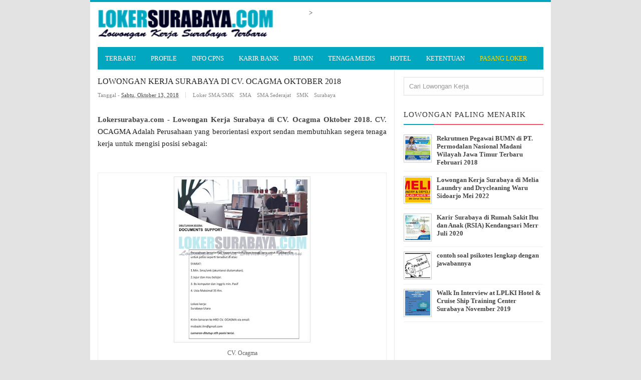

--- FILE ---
content_type: text/html; charset=UTF-8
request_url: https://www.lokersurabaya.com/2018/10/lowongan-kerja-surabaya-di-cv-ocagma.html
body_size: 21418
content:
<!DOCTYPE html>
<HTML>
<head>
<link href='https://www.blogger.com/static/v1/widgets/2944754296-widget_css_bundle.css' rel='stylesheet' type='text/css'/>
<meta content='562947140434485' property='fb:pages'/>
<meta content='T3_4Hxbh0aoaxHn0tiSKZV4aLFriKX6UiEBLR0Y0g4I' name='google-site-verification'/>
<script async='async' src='//pagead2.googlesyndication.com/pagead/js/adsbygoogle.js'></script>
<!-- [ Meta Tag SEO ] -->
<meta charset='utf-8'/>
<meta content='width=device-width, initial-scale=1' name='viewport'/>
<meta content='blogger' name='generator'/>
<meta content='text/html; charset=UTF-8' http-equiv='Content-Type'/>
<link href='http://www.blogger.com/openid-server.g' rel='openid.server'/>
<link href='https://www.lokersurabaya.com/' rel='openid.delegate'/>
<link href='https://www.lokersurabaya.com/2018/10/lowongan-kerja-surabaya-di-cv-ocagma.html' rel='canonical'/>
<title>Lowongan Kerja Surabaya di CV. Ocagma Oktober 2018 - Lowongan Kerja Surabaya Maret 2025 | Lowongan Kerja Jawa Timur Terbaru</title>
<meta content='Lowongan Kerja Surabaya di CV. Ocagma Oktober 2018, 
Lowongan Kerja Surabaya 2018

lowongan kerja surabaya 2018 lulusan sma,

lowongan kerja surabaya 2018 lulusan smk,

lowongan pekerjaan surabaya hari ini,

lowongan kerja surabaya terbaru olx,

lowongan kerja surabaya sma,

lowongan kerja pabrik surabaya,

lowongan kerja unilever surabaya,

lowongan kerja bank surabaya.' name='description'/>
<script type='application/ld+json'>{ "@context": "http://schema.org", "@type": "WebSite", "url": "http://arlinafix.blogspot.com/", "potentialAction": { "@type": "SearchAction", "target": "http://arlinafix.blogspot.com/?q={search_term}", "query-input": "required name=search_term" } }</script>
<meta content='Lowongan Kerja Surabaya di CV. Ocagma Oktober 2018, Lowongan Kerja Surabaya Maret 2025 | Lowongan Kerja Jawa Timur Terbaru: Lowongan Kerja Surabaya di CV. Ocagma Oktober 2018, Lowongan Kerja Surabaya Maret 2025 | Lowongan Kerja Jawa Timur Terbaru' name='keywords'/>
<link href='https://www.lokersurabaya.com/feeds/posts/default' rel='alternate' title='Lowongan Kerja Surabaya Maret 2025 | Lowongan Kerja Jawa Timur Terbaru - Atom' type='application/atom+xml'/>
<link href='https://www.lokersurabaya.com/feeds/posts/default?alt=rss' rel='alternate' title='Lowongan Kerja Surabaya Maret 2025 | Lowongan Kerja Jawa Timur Terbaru - RSS' type='application/rss+xml'/>
<link href='http://www.blogger.com/feeds/4703797521139782522/posts/default' rel='alternate' title='Lowongan Kerja Surabaya Maret 2025 | Lowongan Kerja Jawa Timur Terbaru - Atom' type='application/atom+xml'/>
<link href='https://blogger.googleusercontent.com/img/b/R29vZ2xl/AVvXsEhflS5xpLdETT9f0Tp0vx_7A0NahUJNJfVv-_8b5AyhFy1s1TYzqYL9cfwtL8taL2lb30-h3XLnqT93jeApYKXAFbId4m_5K5GN6wN9ttdlHFcJPkt4F9t5HOeBJ_LIVkMUVBpMtX5Udk-H/s72-c/CV.+Ocagma.png' rel='image_src'/>
<link href='/favicon.ico' rel='icon' type='image/x-icon'/>
<link href='https://plus.google.com/+112572976857520883364/posts' rel='publisher'/>
<link href='https://plus.google.com/+112572976857520883364/about' rel='author'/>
<link href='https://plus.google.com/+112572976857520883364' rel='me'/>
<meta content='vS7osh02qshemUGWycoK_e9wLhAKHNFezLrf-BVmvj8' name='google-site-verification'/>
<meta content='D7BFE2B2DD891E5C04AC3829295E71DE' name='msvalidate.01'/>
<meta content='xxxxx' name='alexaVerifyID'/>
<meta content='Indonesia' name='geo.placename'/>
<meta content='Loker Surabaya' name='Author'/>
<meta content='general' name='rating'/>
<meta content='id' name='geo.country'/>
<!-- [ Social Media meta tag ] -->
<meta content='Lowongan Kerja Surabaya Maret 2025 | Lowongan Kerja Jawa Timur Terbaru: Lowongan Kerja Surabaya di CV. Ocagma Oktober 2018' property='og:title'/>
<meta content='article' property='og:type'/>
<meta content='https://www.lokersurabaya.com/2018/10/lowongan-kerja-surabaya-di-cv-ocagma.html' property='og:url'/>
<meta content='https://blogger.googleusercontent.com/img/b/R29vZ2xl/AVvXsEhflS5xpLdETT9f0Tp0vx_7A0NahUJNJfVv-_8b5AyhFy1s1TYzqYL9cfwtL8taL2lb30-h3XLnqT93jeApYKXAFbId4m_5K5GN6wN9ttdlHFcJPkt4F9t5HOeBJ_LIVkMUVBpMtX5Udk-H/s320/CV.+Ocagma.png' property='og:image'/>
<meta content='Lowongan Kerja Surabaya di CV. Ocagma Oktober 2018, 
Lowongan Kerja Surabaya 2018

lowongan kerja surabaya 2018 lulusan sma,

lowongan kerja surabaya 2018 lulusan smk,

lowongan pekerjaan surabaya hari ini,

lowongan kerja surabaya terbaru olx,

lowongan kerja surabaya sma,

lowongan kerja pabrik surabaya,

lowongan kerja unilever surabaya,

lowongan kerja bank surabaya.' property='og:description'/>
<meta content='Lowongan Kerja Surabaya Maret 2025 | Lowongan Kerja Jawa Timur Terbaru' property='og:site_name'/>
<meta content='562901580420523' property='fb:app_id'/>
<meta content='100005787193074' property='fb:admins'/>
<meta content='en_US' property='og:locale'/>
<meta content='en_GB' property='og:locale:alternate'/>
<meta content='id_ID' property='og:locale:alternate'/>
<meta content='summary' name='twitter:card'/>
<meta content='Lowongan Kerja Surabaya Maret 2025 | Lowongan Kerja Jawa Timur Terbaru: Lowongan Kerja Surabaya di CV. Ocagma Oktober 2018' name='twitter:title'/>
<meta content='@lokerjaterbaru' name='twitter:site'/>
<meta content='@lokerjaterbaru' name='twitter:creator'/>
<style type="text/css">
<!-- /*
<style id='page-skin-1' type='text/css'><!--
/*
Theme Name       : Vikka Fast and Responsive Blogger Template
Theme Published  : 13 Agustus 2015
Theme Base Color : White and Blue
Theme Designer   : Arlina Design
Designer URL     : www.arlinadzgn.com
Thanks to        : All supported
Theme License    : This free Blogger template is licensed under the Creative Commons Attribution 3.0 License, which permits both personal and commercial use.
However, to satisfy the &#39;attribution&#39; clause of the license, you are required to keep the footer links intact which provides due credit to its authors. For more specific details about the license, you may visit the URL below:
http://creativecommons.org/licenses/by/3.0/
*/
/* CSS Reset */
html,body,div,span,applet,object,iframe,h1,h2,h3,h4,h5,h6,p,blockquote,pre,a,abbr,acronym,address,big,cite,code,del,dfn,em,img,ins,kbd,q,s,samp,small,strike,strong,sub,sup,tt,var,b,u,i,center,dl,dt,dd,ol,ul,li,fieldset,form,label,legend,table,caption,tbody,tfoot,thead,tr,th,td,article,aside,canvas,details,embed,figure,figcaption,footer,header,hgroup,menu,nav,output,ruby,section,summary,time,mark,audio,video{margin:0;padding:0;border:0;font-size:100%;font:inherit;vertical-align:baseline;}
/* HTML5 */
article,aside,details,figcaption,figure,footer,header,hgroup,menu,nav,section{display:block;}body{line-height:1;display:block;}*{margin:0;padding:0;}html{display:block;}ol,ul{list-style:none;}blockquote,q{quotes:none;}blockquote:before,blockquote:after,q:before,q:after{background:transparent;}table{border-collapse:collapse;border-spacing:0;}
/* Body Layout */
body#layout ul,#layout ul {display:none;}
body#layout #outer-wrapper, body#layout .post-inner, body#layout .sidebar, body#layout .sidebar-two {padding:0;}
body#layout #wrapper, body#layout .post-inner, body#layout .sidebar-inner {padding:0;}
body#layout .header-wrapper {margin-top:0;}
body#layout #header {min-height:0px;width:100%;}
body#layout #header2 {width:30%;float:left;}
body#layout #header-right {width:60%;float:right;}
#layout,#layout .widget-content,#layout .add_widget {border:none;}
body#layout .add_widget {border:1px solid #ddd;}
#layout .add_widget a {color:#333;}
#layout #header{min-height:0px;width:100%;margin:10px 0 0 0;}
#layout #footer-wrapper .footer-column{width:33.33%;float:left}
#layout #footer-wrapper #column1,#layout #footer-wrapper #column2{margin:0}
#layout #main-wrapper{width:70%;float:left}
#layout #sidebar-wrapper{width:30%;left:0;padding:0;float:right}
#layout .draggable-widget .widget-wrap2 {background:#c1cfd9;}
#layout #banner,#layout #banner2 {background-color:#444;padding:20px 0!important;margin-bottom:20px;}
#layout #banner .widget,#layout #banner2 .widget{width:80%;margin:5px auto!important;overflow:hidden;float:none}
#layout #banner .add_widget,#layout #banner2 .add_widget{width:80%;margin:5px auto!important;overflow:hidden;float:none}
#footer-adwidget .footer-widget {width:31.7%;float:left;margin-left:10px;}
#footer-wrapper {overflow:hidden;margin:0 auto 20px auto;max-width:920px;padding:15px 0 0;}
/* Layout */
body {background:#e3e3e3;font-family:'Open Sans';font-size:13px;font-weight:400;text-align:left;color:#222;margin:0;padding:0;}
.navbar,.post-feeds,.feed-links{display:none;}
.section,.widget{margin:0;padding:0;}
strong,b{font-weight:bold;padding:0;}
cite,em,i{font-style:italic;}
a:link,a:visited {color:#444;text-decoration:none}
a:hover,a:hover:visited {color:#01a7bf}
a img{border:none;border-width:0;outline:none;}
img{max-width:100%;vertical-align:middle;border:0;}
abbr,acronym{border-bottom:1px dotted;cursor:help;}
sup,sub{vertical-align:baseline;position:relative;top:-.4em;font-size:86%;}
sub{top:.4em;}small{font-size:86%;}
kbd {display:inline-block;border:1px solid #ccc;border-radius:4px;padding:0.1em 0.5em 0.05em 0.5em;margin:0 0.2em;background-color:#fff;}
mark{background-color:#ffce00;color:#182025;}
p,blockquote,pre,table,figure,hr,form,ol,ul,dl{margin:1.5em 0;}
hr{height:1px;border:none;background-color:#999;}
code,kbd,pre,samp{font-family:monospace,monospace;}
pre{white-space:pre;word-wrap:normal;overflow:auto;}
blockquote {background:#fcf4ca;position:relative;margin:15px 0;border-left:3px solid #c69f73;font-weight:400;padding:12px 15px;color:#77735c;box-shadow:3px 3px rgba(0,0,0,0.1);}
*:focus {outline:0!important;}
h1,h2,h3,h4,h5,h6{font-weight:700;line-height:normal;}
h1{font-size:200%}h2{font-size:180%}h3{font-size:160%}h4{font-size:140%}h5{font-size:120%}h6{font-size:100%}
.post-body h1{font-size:200%}.post-body h2{font-size:180%}.post-body h3{font-size:160%}.post-body h4{font-size:140%}.post-body h5{font-size:120%}.post-body h6{font-size:100%}
input,button,select,textarea{font-size:100%;line-height:normal;vertical-align:baseline;}
textarea{display:block;box-sizing:border-box;}
input.placeholder_text,textarea.placeholder_text{color:#888}
.post ul li span{position:relative;display:block;padding:0;margin:.5em 0 .5em 2em;text-decoration:none;transition:all .3s ease-out;}
ol {counter-reset:li;list-style:none;font:15px 'Open Sans', 'lucida sans';padding:0;margin:0;}
ol ol {margin: 0 0 0 2em;}
.post ol li{position:relative;display:block;padding:0;margin:.5em 0 .5em 2em;background:#fff;text-decoration:none;transition:all .3s;}
.post ol li:before {content:counter(li);counter-increment:li;position:absolute;left:-2.5em;top:50%;margin-top:-1em;height:2em;width:2em;line-height:2em;text-align:center;}
.post-body ul {position:relative;display:block;padding:0;margin:.5em 0 .5em 1.5em;text-decoration:none;transition:all .3s ease-out;}
/* Post Table */
.post-body table {width:100%;}
.post-body table td, .post-body table caption{border:1px solid #e6e6e6;padding:10px;text-align:left;vertical-align:top;}
.post-body table th {border:1px solid #009abf;padding:10px;text-align:left;vertical-align:top;}
.post-body table.tr-caption-container {border:1px solid #eee;}
.post-body th{font-weight:700;}
.post-body table caption{border:none;font-style:italic;}
.post-body td, .post-body th{vertical-align:top;text-align:left;font-size:13px;padding:3px 5px;border:1p</body>x solid #eee;}
.post-body th{background:#00acd6;color:#fff;}
.post-body th:hover{background:#009fc6;}
.post-body td a{color:#444;}
.post-body td a:hover{color:#01a7bf;}
.post-body table.tr-caption-container td {border:none;padding:8px;}
.post-body table.tr-caption-container, .post-body table.tr-caption-container img, .post-body img {max-width:100%;height:auto;}
.post-body li {list-style-type:square;}
.post-body td.tr-caption {color:#666;font-size:80%;padding:0px 8px 8px !important;}
.pagenavi{clear:both;margin:20px 0 10px;text-align:center;font-weight:bold;color:#01a7bf!important;text-transform:uppercase}
.pagenavi span,.pagenavi a{padding:5px 10px;margin-right:3px;display:inline-block;color:#01a7bf!important;background-color:#fff;border:1px solid #ccc}
.pagenavi .current{color:#01a7bf!important;border:1px solid #222}
.pagenavi .current,.pagenavi .pages,.pagenavi a:hover{color:#01a7bf!important;border:1px solid #01a7bf}
.pagenavi .pages {display:none}
span.showdates{font-size:14px;margin:10px 0 0}
/* CSS Full Sitemap */
#bp_toc {background:#01a7bf;color:#666;margin:0 auto;padding:5px;}
span.toc-note {padding:20px;margin:0 auto;display:block;text-align:center;color:#fff;font-family:'Open Sans';font-weight:700;text-transform:uppercase;font-size:30px;line-height:normal;}
.toc-header-col1 {padding:10px;background-color:#f5f5f5;width:250px;}
.toc-header-col2 {padding:10px;background-color:#f5f5f5;width:75px;}
.toc-header-col3 {padding:10px;background-color:#f5f5f5;width:125px;}
.toc-header-col1 a:link, .toc-header-col1 a:visited, .toc-header-col2 a:link, .toc-header-col2 a:visited, .toc-header-col3 a:link, .toc-header-col3 a:visited {font-size:13px;
text-decoration:none;color:#aaa;font-family:'Open Sans';font-weight:700;letter-spacing: 0.5px;}
.toc-header-col1 a:hover, .toc-header-col2 a:hover, .toc-header-col3 a:hover {
text-decoration:none;}
.toc-entry-col1, .toc-entry-col2, .toc-entry-col3 {background:#fdfdfd;padding:5px;padding-left:5px;font-size:89%}
.toc-entry-col1 a, .toc-entry-col2 a, .toc-entry-col3 a{color:#666;font-size:13px;}
.toc-entry-col1 a:hover, .toc-entry-col2 a:hover, .toc-entry-col3 a:hover{color:#fff;}
#bp_toc table {width:100%;margin:0 auto;counter-reset:rowNumber;}
.toc-entry-col1 {counter-increment:rowNumber;}
#bp_toc table tr td.toc-entry-col1:first-child::before {content: counter(rowNumber);min-width:1em;margin-right:0.5em;}
td.toc-entry-col2 {background:#fafafa;}
#page404 {
text-align: center;
padding: 15% 0;
}
/* error page */
#error-page {background-color:#e9e9e9;position:fixed !important;position:absolute;text-align:center;top:0;right:0;bottom:0;
left:0;z-index:99999;}
#error-page  #search-box {margin: 2% 41%}#error-inner {margin:11% auto;}
#error-inner .box-404 {width:200px;height:200px;background:#01a7bf;color:#fff;font-size:80px;line-height:200px;border-radius:10px;margin:0 auto 50px;position:relative;}
#error-inner .box-404::after {content:&quot; &quot;;width:0;height:0;bottom:-8px;border-color:#01a7bf transparent transparent;
border-style:solid;border-width:9px 9px 0;position:absolute;left:47%;}
#error-inner h1 {text-transform:uppercase;}
#error-inner p {line-height:0.em;font-size:15px;}
#ContactForm1 {
display: none;
}
#ContactForm1_contact-form-name, #ContactForm1_contact-form-email {
width: 300px;
height: auto;
margin: 10px auto;
padding: 10px;
background: #fdfdfd;
color: #666;
border: 1px dashed #ddd;
transition: all 0.5s ease-in-out;
}
#ContactForm1_contact-form-email-message {
width: 450px;
height: 175px;
margin: 10px auto;
padding: 10px;
background: #fdfdfd;
color: #666;
font-family: 'Roboto',sans-serif;
border: 1px dashed #ddd;
transition: all 0.5s ease-in-out;
}
#ContactForm1_contact-form-name:focus, #ContactForm1_contact-form-email:focus, #ContactForm1_contact-form-email-message:focus {
background: #fff;
outline: none;
border: 1px dashed #f8a82a;
}
#ContactForm1_contact-form-submit {
font-family: 'Roboto';
font-size: 15px;
width: 101px;
height: 35px;
float: left;
color: #fff;
padding: 0;
margin: 10px 0 3px 0;
cursor: pointer;
background: #aaa;
border: none;
border-radius: 2px;
transition: background 0.4s linear;
}
#ContactForm1_contact-form-submit:hover {
background: #f8a82a;
}
#ContactForm1_contact-form-error-message, #ContactForm1_contact-form-success-message {
width: 450px;
margin-top: 35px;
}

--></style>
<style type='text/css'>
/* Arlina Fixed Layout */
.quickedit {display:none}
/* Arlina Template Wrapper */
#wrapper {background:#fff;max-width:920px;margin:auto;padding:0;overflow:hidden;border-top:4px solid #01a7bf;}
/* Arlina Search Form */
.menusearch{display:block;margin:15px 0 0 15px;padding:0}
.searchform{padding:10px;margin:0;background:#fefefe;overflow:hidden;border:1px solid #e0e0e0;transition:all .3s}
.searchform:hover,.searchform:active{border-color:#bbb}
.searchform input{color:#999;padding:0;margin:0;transition:all .6s}
.searchform input:focus{color:#444;}
.searchform .searchfield{background:transparent;border:0;outline:none;width:100%;}
/* Arlina Header Wrapper */
#header{position:relative;display:block;padding:15px;overflow:hidden;}
#header2{float:left;max-width:350px}
#header .title{color:#444;font-size:260%;letter-spacing:1px;line-height:1.4em;margin:0;text-transform:uppercase;font-family:'Oswald';font-weight:500;}
#header .title a {color:#444;}
#header .title a:hover {color:#01a7bf;}
#header p.description {margin:0;}
.header img,.header-right img {display:block;}
.header-right img {max-height:60px;}
.header-right{float:right;padding:0;overflow:hidden;margin:0;width:100%;max-width:468px}
/* Arlina Main Navigation */
#navi-arlina{height:45px;text-transform:uppercase;font-size:100%;background:#01a7bf;color:#fff;font-family:Oswald;margin:0 15px}
#navi-arlina ul.menus{background:#01a7bf;height:auto;overflow:hidden;position:absolute;z-index:99;display:none}
#navi-arlina a{display:block;line-height:45px;padding:0 15px;text-decoration:none;color:#fff}
#navi-arlina ul,#navi-arlina li {margin:0 auto;padding:0;list-style:none}
#navi-arlina ul {height:45px;}
#navi-arlina li {float:left;display:inline-block;position:relative}
#navi-arlina input {display:none;margin:0;padding:0;width:80px;height:45px;opacity:0;cursor:pointer}
#navi-arlina label {display:none;width:55px;height:48px;line-height:48px;text-align:center}
#navi-arlina label span {font-size:16px;position:absolute;left:55px}
#navi-arlina ul.menus li {display:block;width:100%;text-transform:none;text-shadow:none;}
#navi-arlina ul.menus a {color:#fff;line-height:55px}
#navi-arlina li a:hover {background:#008199}
#navi-arlina li:hover ul.menus,#navi-arlina li:hover > ul {display:block}
#navi-arlina ul.menus a:hover {background:#444;color:#fff}
#navi-arlina li ul{background:#01a7bf;margin:0;width:150px;height:auto;position:absolute;top:45px;left:0;z-index:10;display:none}
#navi-arlina li li {display:block;float:none}
#navi-arlina li li:hover {background:#01a7bf}
#navi-arlina li li a:hover {background:#008199;text-decoration:underline}
#navi-arlina li ul ul {left:100%;top:0}
#navi-arlina li li > a{display:block;padding:0 10px;margin:0;line-height:30px;text-decoration:none;color:#fff}
/* Arlina Post Wrapper */
#main-wrapper{width:66%;float:left;padding:0;word-wrap:break-word;overflow:hidden;border-right:1px solid #e9e9e9;}
#main{padding:15px 15px 0}
.main .Blog{border-bottom-width:0}
.main .widget{margin:0 0 .2em;padding:0 0 .2em}
.date-header{display:none!important}
h1.post-title.entry-title,h2.post-title.entry-title {font-family:'Oswald';font-size:16px;text-transform:uppercase;font-weight:500}
h1.post-title.entry-title a,h2.post-title.entry-title a{color:#444;}
h1.post-title.entry-title a:hover,h2.post-title.entry-title a:hover{color:#008199;}
.post-body {margin:0;line-height:1.6em;text-align:left;font-size:15px;}
.post-info{display:block;padding:5px 0;color:#888;line-height:1.6em;font-size:11px;overflow:hidden;margin:5px 0}
.post-info abbr {border:0;}
.post-timestamp,.author-info,.comment-info{border-right:1px solid #ddd;margin-right:10px;padding:0 10px 0 0}
.post-info a.label-block{background:#fefefe;padding:2px 4px;color:#888;}
.post-info a:hover{text-decoration:underline}
.post-body img,.post-body video,.post-body object {max-width:100%}
.breadcrumbs{padding:0px 0px;color:#fff;background:#fff;margin:0px 0;font-size:0px;text-transform:capitalize}
.breadcrumbs a{color:#fff}
.breadcrumbs a:hover{color:#444;text-decoration:underline}
.post-footer{line-height:1.6em}
.post-footer a{color:#01a7bf;font-weight:700}
.feed-links{clear:both;line-height:2.5em;}
/* Arlina Post Navigation */
#blog-pager{position:relative;display:block;width:100%;margin:15px 10px 15px 0;text-align:center}
#blog-pager-newer-link{float:left}
#blog-pager-older-link{float:right}
#blog-pager a:link,#blog-pager a:visited{color:#333;font-size:11px!important;padding:6px 15px;margin:5px;background:#fff;border:1px solid #e0e0e0}
#blog-pager a:hover{text-decoration:underline}
/* Arlina Sidebar Wrapper */
#sidebar-wrapper{padding:0 15px 0 0;width:32%;float:right;word-wrap:break-word;overflow:hidden}
#sidebar-wrapper h2,#sidebar-wrapper h3,#sidebar-wrapper h4{position:relative;margin:0 0 10px;text-transform:uppercase;padding:10px 0;font-size:15px;color:#343434;font-family:'Oswald';border-bottom:2px solid #fc4f69;font-weight:500;letter-spacing:1px;}
#sidebar-wrapper h2:before,#sidebar-wrapper h3:before,#sidebar-wrapper h4:before{content:'';position:absolute;bottom:-2px;left:0;right:0;background:#01a7bf;width:60px;height:2px}
#sidebar-wrapper .widget ul{margin:5px 0;padding:5px 0}
.widget-content {margin:0;overflow:hidden}
.sidebar {line-height:1.5em;padding:0 0 0 15px}
.sidebar ul {padding:0;margin:0}
.BlogArchive #ArchiveList ul li {text-indent:0!important}
.sidebar ul li{margin:0;padding:5px 0;border-bottom:1px solid #f1f1f1}
.sidebar .widget {margin:10px 0}
/* Arlina Footer Wrapper */
#footer-wrapper{text-align:left;overflow:hidden;background:#363636;margin:auto;max-width:920px;padding:15px 0 0;}
#footer-adwidget .footer-widget {width:31.7%;float:left;margin-left:10px;}
#footer-adwidget {max-width:920px;overflow:hidden;margin:0 auto;}
#footer-wrapper h2,#footer-wrapper h3 {overflow:hidden;position:relative;font-family:'Oswald';font-size:15px;font-weight:500;color:#fff;padding:10px 0;text-transform:uppercase;display:block;border-bottom:1px solid #555;letter-spacing:1px;}
#footer-wrapper h2:after,#footer-wrapper h3:after{content:'';display:inline-block;position:absolute;height:14px;top:0;margin:13px 0 12px 10px;width:100%;background:url(https://blogger.googleusercontent.com/img/b/R29vZ2xl/AVvXsEgB4vMWA5Z00Z4aJoS2hHmiTIXCv5bnPP80c5KqRVrWHPjgZh7DzLWcuYRnn9iZU2wPnHDiuBuuuFlfcF8TAcq4qvNvWYtXw3854hu5TIdcBMh5NEXicM-1bmOmboQ_fCdKgmyluYFZV941/s1600/repeat-bg.png)repeat}
#footx1,#footx2,#footx3 {margin:0 .2%}
#footer-adwidget {max-width:920px;overflow:hidden;margin:0 auto;}
#footer-wrapper .widget-content {text-align:left;font-family:'Open Sans',Helvetica;margin:0;color:#f9f9f9;}
#footer-wrapper .widget-content li {margin-left:-14px;color:#f9f9f9}
#footer-wrapper .widget-content ul {margin:0;}
#footer-wrapper .widget li {margin:5px 0 0 0;padding:5px 0 0 0;display:block;}
.footer li a {padding-top:0;padding-right:0;line-height:2em;font-size:13px;font-weight:400;font-family:'Open Sans',Helvetica;color:#f9f9f9;margin:0}
.footer li a:hover {color:#fff;}
#footer-last{overflow:hidden;background:#2e2e2e;text-align:center;padding:20px;margin:auto;border-top:1px solid #464646;text-transform:uppercase;}
.cpleft,#ftright{display:inline-block;color:#eee;font-size:11px}
.cpleft a,#ftright a {color:#eee;text-decoration:none;}
.cpleft a:hover,#ftright a:hover {color:#fff;text-decoration:underline;}
/* Arlina Popular Post */
.item-snippet {display:none;}
.PopularPosts .item-thumbnail{margin:0;}
#PopularPosts1 h2,#PopularPosts2 h2 {margin:0;}
.PopularPosts .popular-posts ul li{list-style:none;overflow:hidden;margin:0;}
.PopularPosts .popular-posts ul li:first-child{border-top:0}
#PopularPosts1 .popular-posts,#PopularPosts2 .popular-posts {position:relative;}
.PopularPosts .popular-posts ul li a {color:#444;font-weight:700;transition:all .3s}
.PopularPosts .popular-posts ul li a:hover {color:#444;text-decoration:underline}
.PopularPosts .item-title{display:table-cell;vertical-align:middle;line-height:normal;text-overflow:ellipsis;padding:0 0 0 10px}
.PopularPosts .item-thumbnail img {background:#fff;display:block;float:left;width:50px;height:auto;padding:2px;border:1px solid #ccc;transition:all .3s}
.PopularPosts .item-thumbnail img:hover{border-color:#aaa;}
.popular-posts ul {padding-left:0;}
/* Arlina Label */
.label-size-1,.label-size-2,.label-size-3,.label-size-4,.label-size-5 {font-size:100%;opacity:1}
.cloud-label-widget-content{text-align:left;padding:0;}
.label-count {white-space:nowrap;display:inline-block;}
#sidebar-wrapper .Label li{position:relative;background:#fff;color:#444;padding:0;margin:0;text-align:left;width:100%;transition:all .3s}
#sidebar-wrapper .Label li:hover {background:#fff;color:#01a7bf;}
#sidebar-wrapper .Label li:before {content:"";position:absolute;width:2px;height:100%;background:#4fafe9;transition:all .2s ease-in-out;}
#sidebar-wrapper .Label li:hover:before {width:100%;}
#sidebar-wrapper .Label li a{padding:0 0 0 20px;display:block;position:relative;line-height:42px;color:#787878;text-decoration:none;transition:all .3s}
#sidebar-wrapper .Label li a:hover {color:#fff;}
#sidebar-wrapper .Label li span{float:right;height:42px;line-height:42px;width:42px;text-align:center;display:inline-block;background:#4fafe9;color:#FFF;position:absolute;top:0;right:0;z-index:2}
#sidebar-wrapper .Label li:nth-child(1) span,#sidebar-wrapper .Label li:nth-child(1):before,#sidebar-wrapper .Label li:nth-child(7) span,#sidebar-wrapper .Label li:nth-child(7):before {background:#ca85ca;}
#sidebar-wrapper .Label li:nth-child(2) span,#sidebar-wrapper .Label li:nth-child(2):before,#sidebar-wrapper .Label li:nth-child(8) span,#sidebar-wrapper .Label li:nth-child(8):before {background:#e54e7e;}
#sidebar-wrapper .Label li:nth-child(3) span,#sidebar-wrapper .Label li:nth-child(3):before,#sidebar-wrapper .Label li:nth-child(9) span,#sidebar-wrapper .Label li:nth-child(9):before {background:#61c436;}
#sidebar-wrapper .Label li:nth-child(4) span,#sidebar-wrapper .Label li:nth-child(4):before,#sidebar-wrapper .Label li:nth-child(10) span,#sidebar-wrapper .Label li:nth-child(10):before {background:#f4b23f;}
#sidebar-wrapper .Label li:nth-child(5) span,#sidebar-wrapper .Label li:nth-child(5):before,#sidebar-wrapper .Label li:nth-child(11) span,#sidebar-wrapper .Label li:nth-child(11):before {background:#46c49c;}
#sidebar-wrapper .Label li:nth-child(6) span,#sidebar-wrapper .Label li:nth-child(6):before,#sidebar-wrapper .Label li:nth-child(12) span,#sidebar-wrapper .Label li:nth-child(12):before {background:#607ec7;}
#sidebar-wrapper .label-size{background:#01a7bf;position:relative;display:block;float:left;margin:0 1px 1px 0;font-size:11px;transition:all .3s}
#sidebar-wrapper .label-size a{display:inline-block;color:#fff;padding:4px 6px;font-weight:400;transition:all .3s}
#sidebar-wrapper .label-count{display:inline-block;background:#3a91c7;color:#fff;padding:5px 8px;text-align:center;transition:all .3s}
#sidebar-wrapper .label-size a:hover{color:#fff;text-decoration:underline}
#footer-wrapper .label-size{background:#2e2e2e;color:#eee;display:block;float:left;margin:0 1px 1px 0;font-size:11px;transition:initial;}
#footer-wrapper .label-size a{display:inline-block;color:#eee;padding:4px 6px;font-weight:400;transition:all .3s}
#footer-wrapper .label-size a:hover {color:#fff;text-decoration:underline}
#footer-wrapper .label-count{white-space:nowrap;background:#2e2e2e;display:inline-block;color:#eee;padding:5px 8px;text-align:center}
#footer-wrapper .Label li{padding:5px 0;margin:0;text-align:left;border-bottom:1px solid #444;transition:all .3s}
#footer-wrapper .Label li a {color:#eee;transition:all .3s;}
#footer-wrapper .Label li span{background:#2e2e2e;float:right;color:#eee;margin:0;padding:4px 6px;text-align:center;font-size:13px;font-weight:400;transition:all .3s;}
#footer-wrapper .Label li a:hover,#footer-wrapper .Label li:hover,#footer-wrapper .Label li span:hover {color:#fff;text-decoration:underline}
/* Arlina Contact */
#ContactForm1 {color:#000000}
#ContactForm1 .contact-form-widget input{display:inline-block;width:100%;border:0;padding:5px 0;margin-top:3px}
#ContactForm1 #ContactForm1_contact-form-email-message{width:100%;border:0;padding:5px;margin-top:3px}
#ContactForm1 #ContactForm1_contact-form-submit{background:#01a7bf;color:#fff;padding:8px;font-size:90%;letter-spacing:1px;border-radius:1px;cursor:pointer;transition:all .3s}
#ContactForm1 #ContactForm1_contact-form-submit:hover{background:#008199;color:#fff}
#ContactForm1 p#ContactForm1_contact-form-error-message,#ContactForm1 p#ContactForm1_contact-form-success-message {text-align:center;width:100%;display:block;color:#fff;}
/* Arlina Follow by Email */
.FollowByEmail .follow-by-email-inner {position:relative;}
.follow-by-email-inner {background:none repeat scroll 0 0 #363636;padding:15px;}
.follow-by-email-inner:before {color:#eee;content:'Gratis Berlangganan Loker Terbaru Via Email';font-size:12px;font-weight:normal;padding:0 0 0 2px;}
.FollowByEmail .follow-by-email-inner .follow-by-email-address{border:0;font-size:13px;height:28px;padding-left:5px;width:100%}
.FollowByEmail .follow-by-email-inner .follow-by-email-submit {background:#01a7bf;border:0;color:#fff;cursor:pointer;font-size:11px;height:28px;margin:0 3px;width:80px;z-index:0;transition:all .6s}
.FollowByEmail .follow-by-email-inner .follow-by-email-submit:hover {background:#008199;border:0;box-shadow:none;border-radius:0;cursor:pointer}
.tabletd1 {width:100%;}
.tabletd2 {width:64px;}
/* Arlina Ad Slot */
.banner,.banner2 {margin:0 auto;text-align:center;overflow:hidden;}
.banner .widget,.banner2 .widget {width:100%;max-width:100%;margin:0 auto;background:transparent;text-align:center;overflow:hidden;}
.banner img, .banner iframe,.banner2 img, .banner2 iframe{display:block;margin:0 auto;text-align:center;}
.kotak_iklan {margin:auto;transition:all 1s ease-out;}
.kotak_iklan .sidebar .widget-content,.kotak_iklan .sidebar-two .widget-content{padding:0;border:0;}
.kotak_iklan .sidebar .widget {margin-bottom:0;padding:0;}
.kotak_iklan img{background:#fff;text-align:center;margin:5px 2.5px;padding:2.5px;border:1px solid #ddd!important;transition:all .6s ease-out}
.kotak_iklan  img:hover {background:#fff;border-color:#bbb!important;}
.kotak_iklan2 {text-align:center;margin:0 auto;transition:all 1s ease-out;}
.kotak_iklan2 .sidebar .widget-content,.kotak_iklan2 .sidebar-two .widget-content{padding:0;background:#f2f6f7;box-shadow:0 1px 2px 0 rgba(0,0,0,0.1);border:0;}
.kotak_iklan2 .sidebar .widget,.kotak_iklan2 .sidebar-two .widget {margin-bottom:0;padding:0;}
.kotak_iklan2  img {text-align:center;transition:all 1s ease-out;}
.kotak_iklan2  img:hover {transition:all .5s ease-out;}
/* Arlina Back to top */
.back-to-top{visibility:hidden;background-color:#01a7bf;color:#fff;vertical-align:middle;width:42px;height:42px;line-height:42px;text-align:center;position:fixed;bottom:30px;right:30px;z-index:90;cursor:pointer;border-radius:1px;opacity:0;-webkit-transform:translateZ(0);transition:all .6s}
.back-to-top:hover{background-color:#008199;opacity:1}
.back-to-top.show{visibility:visible;opacity:1;}
/* Arlina Global Responsive */
@media screen and (max-width:800px) {
#header {text-align:center}
#navi-arlina{position:relative}
#navi-arlina ul{background:#01a7bf;position:absolute;top:100%;left:0;z-index:3;height:auto;display:none}
#navi-arlina ul.menus{width:100%;position:static;padding-left:20px}
#navi-arlina li{display:block;float:none;width:auto}
#navi-arlina input,#navi-arlina label{position:absolute;top:0;left:0;display:block}
#navi-arlina input{z-index:4}
#navi-arlina input:checked + label{color:#fff }
#navi-arlina input:checked ~ ul{display:block;width:100%}
#navi-arlina li:hover > ul{width:100%}}
@media only screen and (max-width:768px) {
#header{padding:25px 15px;}
#header2 {float:none;max-width:100%;}
.header-right {float:none;max-width:100%;margin-top:20px;}
#sidebar-wrapper,#main-wrapper {width:100%;padding:0;}
.sidebar {padding:0 15px;}
.menusearch{display:block;margin:15px 0;padding:0 15px}}
@media only screen and (max-width:667px) {
#footer-adwidget .footer-widget {width:31.2%;}}
@media screen and (max-width:640px) {
.post-info {display:none}
.status-msg-border {width:97%}
.post h2 {font-size:100%}
#footer-wrapper{margin:auto;}
#footer-adwidget {width:100%;overflow:hidden;}
#footer-adwidget .footer-widget {width:94%;float:left;margin-left:10px;}
.cpleft, #ftright {line-height:normal;}}
@media screen and (max-width:480px) {
.comments .comments-content .user{line-height:2.8em}
.post h2{font-size:100%}
.post h1{font-size:120%}
body,.body-fauxcolumn-outer{font-size:80%}}
@media screen and (max-width:380px) {
.comments {display:none}}
@media screen and (max-width:240px) {
body,.body-fauxcolumn-outer {font-size:80%}}
.status-msg-body {padding:10px 0;display:none}
.status-msg-wrap{display:none;font-size:14px;margin-left:1px;width:100%;color:#666}
.status-msg-wrap a{color:orange!important}
.status-msg-bg{display:none;background:#ccc;position:relative;width:99%;padding:6px;z-index:1;border-radius:3px;border:2px #999 solid}
.status-msg-border{display:none;border:0;position:relative;width:99%}
#open-fb{background-color: #FFFFFF; border: 4px solid rgb(210, 210, 210); bottom: 0; border-bottom: 0; float:left; height: auto; margin-bottom: 0; margin-right: 5px; position: fixed; right: 0; width: auto; z-index: 10;}
.close-fb{color: #333!important; position: absolute; top: 1px; right: 1px; width: 20px; height: 20px; line-height: 20px; text-align: center; font-size: 11px;}
.slideUp{
 animation-name: slideUp;
 -webkit-animation-name: slideUp; 

 animation-duration: 1s; 
 -webkit-animation-duration: 1s;

 animation-timing-function: ease; 
 -webkit-animation-timing-function: ease;

 visibility: visible !important;   
}

@keyframes slideUp {
 0% {
  transform: translateY(100%);
 }
 50%{
  transform: translateY(-8%);
 }
 65%{
  transform: translateY(4%);
 }
 80%{
  transform: translateY(-4%);
 }
 95%{
  transform: translateY(2%);
 }   
 100% {
  transform: translateY(0%);
 } 
}

@-webkit-keyframes slideUp {
 0% {
  -webkit-transform: translateY(100%);
 }
 50%{
  -webkit-transform: translateY(-8%);
 }
 65%{
  -webkit-transform: translateY(4%);
 }
 80%{
  -webkit-transform: translateY(-4%);
 }
 95%{
  -webkit-transform: translateY(2%);
 }   
 100% {
  -webkit-transform: translateY(0%);
 } 
}
</style>
<style type='text/css'>
/* Arlina Post Area */
.post-body img {background:#fdfdfd;height:auto;max-width:99%;margin-bottom:2px;opacity:1;padding:5px;box-shadow:0 0 0 1px #e0e0e0;transition:all .6s ease;}
.post-body img:hover {opacity:0.95;}
.post-body a.img,.post-body .separator a {margin-left:0!important;margin-right:0!important;}
/* Arlina Comment Post */
.comments{background:none repeat scroll 0 0 #fff;clear:both;margin:10px 0 0;padding:10px 0;width:100%;font-size:11px}
#comments{overflow:hidden}
#comments h4{display:inline;padding:10px;line-height:40px;font-size:14px;color:#fff}
#comments h4,.comments .comment-header,.comments .comment-thread.inline-thread .comment{position:relative}
#comments h4,.comments .continue a{background-color:#fd4646;font-weight:700;color:#fff}
.comments .user a,.comments .continue a{font-size:12px;color:#333}
.comments .continue a{font-size:12px;color:#fff}
#comments h4:after{content:"";position:absolute;bottom:-10px;left:10px;border-top:10px solid #fd4646;border-right:20px solid transparent;width:0;height:0;line-height:0}
.comments .avatar-image-container{float:left;width:42px;max-height:42px;height:42px;padding:2px;border:1px solid #ccc;border-radius:100%;transition:all .3s}
.comments .avatar-image-container img{max-width:42px;width:100%;border-radius:100%;transition:all .3s}
.comments .avatar-image-container:hover,.comments .avatar-image-container img:hover{border-radius:0}
.comments .inline-thread .avatar-image-container{width:36px;height:36px}
.comments .comment-block{font-size:13px;position:relative;margin-left:63px;padding:5px 10px;border:1px solid #ccc;border-radius:3px;line-height:normal;}
.comments .inline-thread .comment-block{margin-left:56px;border:1px solid #ccc}
.comments .comment-block::before,.comments .comment-block::after{content:"";width:0;height:0;border-width:10px 8px;border-style:solid;border-color:transparent #ccc transparent transparent;position:absolute;top:8px;right:100%}
.comments .comment-block::after{border-color:transparent #fff transparent transparent;right:auto;left:-15px}
.comments .comments-content .comment-header{border-bottom:1px solid #ccc;padding-bottom:3px;margin:-1px -3px 10px}
.comments .comments-content .comment{margin-bottom:12px;padding:0}
.comments .comments-content .icon.blog-author{position:absolute;right:10px;top:-4px;width:50px;height:20px;font-size:85%;font-weight:700;text-transform:uppercase;background-color:#fd4646}
.comments .comments-content .icon.blog-author::after{content:"Admin";position:absolute;color:#fff;top:1px;left:6px;line-height:20px;}
#comments-block{margin:1em 0 1.5em;line-height:1.6em }
#comments-block .comment-author{margin:.5em 0}
#comments-block .comment-body{margin:.25em 0 0}
#comments-block .comment-footer{margin:-.25em 0 2em;line-height:1.4em;text-transform:uppercase;letter-spacing:.1em}
#comments-block .comment-body p{margin:0 0 .75em}
.deleted-comment{font-style:italic;color:#eee}
.comment-replies {margin-left:7%;margin-top:10px;}
span.comment-actions{position:relative;display:inline-block;font-size:11px}
span.comment-actions a{margin-right:5px}
.comments .continue a{background:transparent;font-size:12px;color:#333}
cite.user.blog-author,cite.user{font-style:normal;font-weight:700;margin-right:5px}
#comments h4#comment-post-message,span.thread-count {display:none;}
#blog-pager{text-align:center}
.comments-content {display:block;position:relative;margin-top:15px;}
/* Arlina Related Post */
#related_posts{margin-top:15px}
#related_posts h4{color:#fff;background:#01a7bf;padding:10px;margin:0 0 5px;font-size:120%;}
#related_img{margin:0;padding:0;}
#related_img:hover{background:0}
#related_img ul{list-style-type:none;margin:0;padding:0}
#related_img li{min-height:62px;border-bottom:1px solid #f1f1f1;list-style:none;margin:0 0 5px;padding:5px;}
#related_img li a{color:#2672a0;}
#related_img li a:hover{text-decoration:underline}
#related_img .news-title{display:block;font-weight:bold!important;margin-bottom:5px;font-size:14px;}
#related_img .news-text{display:block;text-align:justify;font-weight:normal;text-transform:none;color:#333;font-size:12px;}
#related_img img{float:left;margin-right:7px;border:1px solid #ccc;padding:2px;width:60px;height:60px;max-width:100%;background:#fff}
/* Arlina Share Button */
h2.sharetitle{position:relative;overflow:hidden;margin:20px 0;font-size:120%;font-weight:700;padding:4px 8px;text-align:center;text-transform:uppercase;transition:all .5s ease-out}
h2.sharetitle:before, h2.sharetitle:after {position:absolute;top:51%;overflow:hidden;width:50%;height:2px;content:'\a0';background-color:#ddd;}
h2.sharetitle:before{margin-left:-50%;text-align:right;}
h2.sharetitle span{position:relative;display:inline-block;padding:5px 10px;margin:0 10px;}
.sharede,.sharebrow{position:relative;display:inline-block;}
.sharebrow{display:table;margin:auto;text-align:center}
.sharebrow a.fb,.sharebrow a.gp,.sharebrow a.tw,.sharebrow span.pl{text-decoration:none!important;display:inline-block;margin:0 5px 5px 0;font-weight:700;text-transform:uppercase;color:#fff;text-shadow:none;padding:2px 8px;opacity:1;transition:all .3s}
.sharebrow a.gp {background:#f20000;}
.sharebrow a.fb {background:#516ca4;}
.sharebrow a.tw {background:#00baff;}
.sharebrow span.pl {background:#ff6600;}
.fbtea,.gotea,.plustea,.twtea{font-size:13px!important;vertical-align:middle}
.sharebrow a.fb:hover,.sharebrow a.gp:hover,.sharebrow a.tw:hover,.sharebrow span.pl:hover{color:#fff;opacity:.9}
.sharebrow a.fb:active,.sharebrow a.gp:active,.sharebrow a.tw:active,.sharebrow span.pl:active{box-shadow:inset 0 1px 0 rgba(0,0,0,.16)}
span.pl{color:green;cursor:pointer}
#share-menu{display:none}
.dropdown-menu{position:absolute;top:100%;right:5px;z-index:99;float:left;min-width:100px;padding:5px 10px;margin:0;font-size:13px;text-align:left;list-style:none;background-color:#fff;-webkit-background-clip:padding-box;background-clip:padding-box;border:1px solid #ddd;border-radius:3px;}
.dropdown-menu li{list-style:none!important;margin:0!important;padding-left:0!important;line-height:1.8em!important}
.dropdown-menu li a{color:#333!important;font-weight:400;display:block}
.dropdown-menu li a:hover{color:#e8554e!important}
ul#share-menu{margin:10px 0;padding:5px 15px}
/* Arlina Shortcodes */
.button{float:left;list-style:none;text-align:center;width:95%;margin:10px;padding:2px;font-size:14px;clear:both;}
.button ul {margin:0;padding:0}
.button li{display:inline;margin:5px;padding:0;list-style:none;}
.demo,.download {padding:8px 12px!important;color:#fff!important;font-weight:700;font-size:14px;font-family:'Open Sans',sans-serif;text-align:center;text-transform:uppercase;letter-spacing:0.5px;border-radius:3px;transition:all 0.3s ease-out;}
.demo {background-color:#555;}
.download {background-color:#fd554c;}
.demo:hover {background-color:#444;color:#fff;}
.download:hover {background-color:#df4840;color:#fff;}
.first-letter{float:left;color:#f77c6a;font-size:75px;line-height:60px;padding-top:4px;padding-right:8px;padding-left:3px;font-family:Georgia}
.alert-message{position:relative;display:block;background-color:#f7f8fa;padding:20px;margin:20px 0;border-radius:2px;color:#39484d;}
.alert-message p{margin:0!important;padding:0;line-height:22px;font-size:13px;color:#39484d}
.alert-message span{font-size:14px!important}
.alert-message i{font-size:22px;text-align:left;display:inline-block;position:absolute;right:0;top:0;padding:20px;opacity:0.8;}
.alert-message.success{background-color:#00acd6;color:#fff}
.alert-message.success a,.alert-message.success span{color:#fff}
.alert-message.alert{background-color:#0073b7;color:#fff}
.alert-message.alert a,.alert-message.alert span{color:#fff}
.alert-message.warning{background-color:#efa666;color:#fff}
.alert-message.warning a,.alert-message.warning span{color:#fff}
.alert-message.error{background-color:#f56c7e;color:#fff}
.alert-message.error a,.alert-message.error span{color:#fff}
#flippy {text-align:center;}
#flippy button {margin:10px auto;cursor:pointer;font-weight:700;font-family:'Open Sans',sans-serif;background-color:#555;color:#fff;padding:8px 12px!important;text-transform:uppercase;border:none;border-radius:3px;transition:all 0.3s ease-out;}
#flippy button:hover, #flippy button:focus {outline:none;background-color:#444;color:#fff;}
#flippanel {padding:1px;text-align:left;background:#fafafa;border:1px solid #e6e6e6;}
#flippanel {padding:24px;display:none;}
#flippanel img {background:#fff;margin:10px auto;}
.bagitiga {-webkit-column-count:3;-moz-column-count:3;column-count:3;}
.bagitiga img{-webkit-backface-visibility:hidden;margin-bottom:15px;max-width:100%;}
/* CSS Item Responsive */
@media only screen and (max-width:960px){
.bagitiga{-webkit-column-count:2;-moz-column-count:2;column-count:2;}}
@media only screen and (max-width:640px){
.bagitiga{-webkit-column-count:1;-moz-column-count:1;column-count:1;}}
</style>
<script type='text/javascript'>/*<![CDATA[*/var relnum=0;var relmaxposts=5;var numchars=135;var morelink=" ";function saringtags(r,l){for(var e=r.split("<"),n=0;n<e.length;n++)-1!=e[n].indexOf(">")&&(e[n]=e[n].substring(e[n].indexOf(">")+1,e[n].length));return e=e.join(""),e=e.substring(0,l-1)}function relpostimgthum(r){for(var l=0;l<r.feed.entry.length;l++){var e=r.feed.entry[l];reljudul[relnum]=e.title.$t,postcontent="","content"in e?postcontent=e.content.$t:"summary"in e&&(postcontent=e.summary.$t),relcuplikan[relnum]=saringtags(postcontent,numchars),postimg="media$thumbnail"in e?e.media$thumbnail.url:"https://blogger.googleusercontent.com/img/b/R29vZ2xl/AVvXsEimTnCTKhz6ckG5iUsXJ90U1Xdp7aoBHWXycmtEPLz0uQQnFHnUIkXmZ_2VC-vqc2P2LcuUff_g480niPDmjWMckL29pklFi1AACjpF9k8v2lq3A08h3-iCeBRzp94X4jILlEpA36TOcZBx/d/noimagethumb.gif",relgambar[relnum]=postimg;for(var n=0;n<e.link.length;n++)if("alternate"==e.link[n].rel){relurls[relnum]=e.link[n].href;break}relnum++}}function contains(r,l){for(var e=0;e<r.length;e++)if(r[e]==l)return!0;return!1}function relatpost(){for(var r=new Array(0),l=new Array(0),e=new Array(0),n=new Array(0),t=0;t<relurls.length;t++)contains(r,relurls[t])||(r.length+=1,r[r.length-1]=relurls[t],l.length+=1,l[l.length-1]=reljudul[t],e.length+=1,e[e.length-1]=relcuplikan[t],n.length+=1,n[n.length-1]=relgambar[t]);reljudul=l,relurls=r,relcuplikan=e,relgambar=n;for(var t=0;t<reljudul.length;t++){var a=Math.floor((reljudul.length-1)*Math.random()),u=reljudul[t],s=relurls[t],i=relcuplikan[t],o=relgambar[t];reljudul[t]=reljudul[a],relurls[t]=relurls[a],relcuplikan[t]=relcuplikan[a],relgambar[t]=relgambar[a],reljudul[a]=u,relurls[a]=s,relcuplikan[a]=i,relgambar[a]=o}for(var g,m=0,h=Math.floor((reljudul.length-1)*Math.random()),c=h,d=document.URL;m<relmaxposts&&(relurls[h]==d||(g="<li class='news-title clearfix'>",g+="<a href='"+relurls[h]+"' rel='nofollow' target='_top' title='"+reljudul[h]+"'><img src='"+relgambar[h]+"' /></a>",g+="<a href='"+relurls[h]+"' target='_top'>"+reljudul[h]+"</a>",g+="<span class='news-text'>"+relcuplikan[h]+" ... <a href='"+relurls[h]+"' target='_top'>"+morelink+"</a><span class='news-text'>",g+="</li>",document.write(g),m++,m!=relmaxposts))&&(h<reljudul.length-1?h++:h=0,h!=c););}var reljudul=new Array,relurls=new Array,relcuplikan=new Array,relgambar=new Array;/*]]>*/</script>
<script type='text/javascript'>
//<![CDATA[
//CSS Ready
function loadCSS(e, t, n) { "use strict"; var i = window.document.createElement("link"); var o = t || window.document.getElementsByTagName("script")[0]; i.rel = "stylesheet"; i.href = e; i.media = "only x"; o.parentNode.insertBefore(i, o); setTimeout(function () { i.media = n || "all" }) }
loadCSS("http://fonts.googleapis.com/css?family=Open+Sans:400italic,400,700");loadCSS("http://fonts.googleapis.com/css?family=Oswald:400,700");
//]]>
</script>
<script>
  (function(i,s,o,g,r,a,m){i['GoogleAnalyticsObject']=r;i[r]=i[r]||function(){
  (i[r].q=i[r].q||[]).push(arguments)},i[r].l=1*new Date();a=s.createElement(o),
  m=s.getElementsByTagName(o)[0];a.async=1;a.src=g;m.parentNode.insertBefore(a,m)
  })(window,document,'script','https://www.google-analytics.com/analytics.js','ga');

  ga('create', 'UA-57521358-2', 'auto');
  ga('send', 'pageview');

</script>
<script src='//ajax.googleapis.com/ajax/libs/jquery/1.8.3/jquery.min.js' type='text/javascript'></script>
<link href='//netdna.bootstrapcdn.com/font-awesome/4.0.3/css/font-awesome.css' rel='stylesheet'/>
<link href='https://www.blogger.com/dyn-css/authorization.css?targetBlogID=4703797521139782522&amp;zx=7dbde5ae-0def-4089-8e5f-fd3db576204f' media='none' onload='if(media!=&#39;all&#39;)media=&#39;all&#39;' rel='stylesheet'/><noscript><link href='https://www.blogger.com/dyn-css/authorization.css?targetBlogID=4703797521139782522&amp;zx=7dbde5ae-0def-4089-8e5f-fd3db576204f' rel='stylesheet'/></noscript>
<meta name='google-adsense-platform-account' content='ca-host-pub-1556223355139109'/>
<meta name='google-adsense-platform-domain' content='blogspot.com'/>

<!-- data-ad-client=ca-pub-3659582827753896 -->

</head>
<!-- <body><div></div> -->
<div class='fb-like' data-share='true' data-show-faces='true' data-width='450'>
</div>
<script>
  
</script>
<noscript><iframe height='0' src='https://www.googletagmanager.com/ns.html?id=GTM-MG7MKGF' style='display:none;visibility:hidden' width='0'></iframe></noscript>
<!-- End Google Tag Manager (noscript) -->
<body class='loading'>
<div>
<div id='wrapper'>
<div id='header' itemscope='itemscope' itemtype='http://schema.org/WPHeader'>
<div class='section' id='header2'><div class='widget Header' data-version='1' id='Header1'>
<div id='header-inner'>
<h1><a href='https://www.lokersurabaya.com/' style='display: block'>
<img alt='Lowongan Kerja Surabaya Maret 2025 | Lowongan Kerja Jawa Timur Terbaru' height='60px; ' id='Header1_headerimg' src='https://blogger.googleusercontent.com/img/b/R29vZ2xl/AVvXsEh8kp2_mltEHoVoyWnDzW6GPY5yrBV1nEBDFcD8HzYfFtdN_gkzLEvZEyLuUN0baRZvLnB_3B1ilnickTmUrZX7x8EY8VkRfBfUTERXLbdiEoKjTzqReZ7w7yNp2vbFtdicwxLFeUIX79K-/s385/lowongan+kerja+surabaya.png' style='display: block' width='385px; '/>
</a></h1>
</div>
</div></div>
<div class='header-right section section' id='header-right'><div class='widget HTML' data-version='1' id='HTML5'>
<div class='widget-content'>
>
<!-- 970x90 -->

<script>
     (adsbygoogle = window.adsbygoogle || []).push({});
</script>
</div>
<div class='clear'></div>
</div></div>
</div>
<div class='clear'></div>
<nav id='navi-arlina' itemscope='itemscope' itemtype='http://schema.org/SiteNavigationElement'>
<input type='checkbox'/>
<label>MENU</label>
<ul>
<li><a href='https://www.lokersurabaya.com/'>Terbaru</a></li>
<li><a href='#' itemprop='url'><span itemprop='name'>Profile</span></a>
<ul>
<li><a href='/p/about-us.html' itemprop='url'><span itemprop='name'>About</span></a></li>
<li><a href='/p/contact-us.html' itemprop='url'><span itemprop='name'>Contact</span></a></li>
<li><a href='/p/iklan-premium.html' itemprop='url'><span itemprop='name'><span style='color: #FFD700;'>Iklan Premium</span></span></a></li>
</ul>
</li>
<li><a href='/search/label/CPNS?max-results=7' itemprop='url'><span itemprop='name'>Info CPNS</span></a></li>
<li><a href='/search/label/Karir%20Bank?max-results=7' itemprop='url'><span itemprop='name'>Karir Bank</span></a></li>
<li><a href='/search/label/Lowongan%20BUMN?max-results=7' itemprop='url'><span itemprop='name'>BUMN</span></a></li>
<li><a href='/search/label/Medis?max-results=7' itemprop='url'><span itemprop='name'>Tenaga Medis</span></a></li>
<li><a href='/search/label/Lowongan%20Hotel?max-results=7' itemprop='url'><span itemprop='name'>Hotel</span></a></li>
<li><a href='#' itemprop='url'><span itemprop='name'>Ketentuan</span></a>
<ul>
<li><a href='/p/privacy-policy.html' itemprop='url'><span itemprop='name'>Privacy</span></a></li>
<li><a href='/p/disclaimer.html' itemprop='url'><span itemprop='name'>Disclaimer</span></a></li>
<li><a href='/p/term-of-service.html' itemprop='url'><span itemprop='name'>Term of Service</span></a></li>
<li><a href='/p/sitemap.html' itemprop='url'><span itemprop='name'>Sitemap</span></a></li>
</ul>
</li>
<li><a href='/p/pasang-lowongan.html' itemprop='url'><span itemprop='name'><span style='color: #FFD700;'>Pasang Loker</span></span></a></li>
</ul>
</nav>
<div class='clear'></div>
<div id='content-wrapper' itemscope='itemscope' itemtype='http://schema.org/Blog' role='main'>
<div class='banner section no-items section' id='banner'>
</div>
<div id='main-wrapper'>
<div class='main section' id='main'><div class='widget Blog' data-version='1' id='Blog1'>
<div class='breadcrumbs' xmlns:v='http://rdf.data-vocabulary.org/#'>
<span class='breadhome' typeof='v:Breadcrumb'><a href='https://www.lokersurabaya.com/' property='v:title' rel='v:url'>Home</a> / </span>
<span class='breadlabel' typeof='v:Breadcrumb'><a href='https://www.lokersurabaya.com/search/label/Loker%20SMA%2FSMK' property='v:title' rel='v:url'>Loker SMA/SMK</a> / </span>
<span class='breadlabel' typeof='v:Breadcrumb'><a href='https://www.lokersurabaya.com/search/label/SMA' property='v:title' rel='v:url'>SMA</a> / </span>
<span class='breadlabel' typeof='v:Breadcrumb'><a href='https://www.lokersurabaya.com/search/label/SMA%20Sederajat' property='v:title' rel='v:url'>SMA Sederajat</a> / </span>
<span class='breadlabel' typeof='v:Breadcrumb'><a href='https://www.lokersurabaya.com/search/label/SMK' property='v:title' rel='v:url'>SMK</a> / </span>
<span class='breadlabel' typeof='v:Breadcrumb'><a href='https://www.lokersurabaya.com/search/label/Surabaya' property='v:title' rel='v:url'>Surabaya</a> / </span>
<span class='breadlabel'>Lowongan Kerja Surabaya di CV. Ocagma Oktober 2018</span>
</div>
<div class='blog-posts hfeed'>
<!--Can't find substitution for tag [defaultAdStart]-->

                <div class="date-outer">
              
<h2 class='date-header'><span>Sabtu, 13 Oktober 2018</span></h2>

                <div class="date-posts">
              
<div class='post-outer'>
<infeed>
<script>
     (adsbygoogle = window.adsbygoogle || []).push({});
</script>
</infeed>
<div class='post hentry'>
<h1 class='post-title entry-title'>
Lowongan Kerja Surabaya di CV. Ocagma Oktober 2018
</h1>
<div class='post-header'>
<div class='post-header-line-1'>
<div class='post-info'>
<span class='post-timestamp'>
<meta content='https://www.lokersurabaya.com/2018/10/lowongan-kerja-surabaya-di-cv-ocagma.html' itemprop='url'/>
                    Tanggal&nbsp;-&nbsp;<a class='timestamp-link' href='https://www.lokersurabaya.com/2018/10/lowongan-kerja-surabaya-di-cv-ocagma.html' rel='bookmark' title='permanent link'><abbr class='published updated' itemprop='datePublished' title='2018-10-13T11:16:00+07:00'>Sabtu, Oktober 13, 2018</abbr></a>
</span>
<span class='label-info'>
<a class='label-block' href='https://www.lokersurabaya.com/search/label/Loker%20SMA%2FSMK?max-results=6' rel='tag'>
Loker SMA/SMK</a>
<a class='label-block' href='https://www.lokersurabaya.com/search/label/SMA?max-results=6' rel='tag'>
SMA</a>
<a class='label-block' href='https://www.lokersurabaya.com/search/label/SMA%20Sederajat?max-results=6' rel='tag'>
SMA Sederajat</a>
<a class='label-block' href='https://www.lokersurabaya.com/search/label/SMK?max-results=6' rel='tag'>
SMK</a>
<a class='label-block' href='https://www.lokersurabaya.com/search/label/Surabaya?max-results=6' rel='tag'>
Surabaya</a>
</span>
</div>
</div>
</div>
<script async='async' src='https://pagead2.googlesyndication.com/pagead/js/adsbygoogle.js'></script>
<script>
     (adsbygoogle = window.adsbygoogle || []).push({});
</script>
<script>
     (adsbygoogle = window.adsbygoogle || []).push({});
</script>
<script>
     (adsbygoogle = window.adsbygoogle || []).push({});
</script>
<script>
     (adsbygoogle = window.adsbygoogle || []).push({});
</script>
<div class='post-body entry-content' id='post-body-1082710650986490722'>
<p><div id='ads11082710650986490722'></div>
<div style='clear:both; margin:10px 0'>
</div>
<div id='ads21082710650986490722'><div style="text-align: justify;">
<b><a href="https://www.lokersurabaya.com/">Lokersurabaya.com</a> - <a href="https://www.lokersurabaya.com/2018/10/lowongan-kerja-surabaya-di-cv-ocagma.html">Lowongan Kerja Surabaya di CV. Ocagma Oktober 2018</a>.</b> CV. OCAGMA Adalah Perusahaan yang berorientasi export sendan membutuhkan segera tenaga kerja untuk mengisi posisi sebagai:</div>
<div style="text-align: justify;">
<br /></div>
<table align="center" cellpadding="0" cellspacing="0" class="tr-caption-container" style="margin-left: auto; margin-right: auto; text-align: center;"><tbody>
<tr><td style="text-align: center;"><a href="https://blogger.googleusercontent.com/img/b/R29vZ2xl/AVvXsEhflS5xpLdETT9f0Tp0vx_7A0NahUJNJfVv-_8b5AyhFy1s1TYzqYL9cfwtL8taL2lb30-h3XLnqT93jeApYKXAFbId4m_5K5GN6wN9ttdlHFcJPkt4F9t5HOeBJ_LIVkMUVBpMtX5Udk-H/s1600/CV.+Ocagma.png" imageanchor="1" style="margin-left: auto; margin-right: auto;"><img alt="CV. Ocagma" border="0" data-original-height="738" data-original-width="603" height="320" src="https://blogger.googleusercontent.com/img/b/R29vZ2xl/AVvXsEhflS5xpLdETT9f0Tp0vx_7A0NahUJNJfVv-_8b5AyhFy1s1TYzqYL9cfwtL8taL2lb30-h3XLnqT93jeApYKXAFbId4m_5K5GN6wN9ttdlHFcJPkt4F9t5HOeBJ_LIVkMUVBpMtX5Udk-H/s320/CV.+Ocagma.png" title="CV. Ocagma" width="261" /></a></td></tr>
<tr><td class="tr-caption" style="text-align: center;">CV. Ocagma</td></tr>
</tbody></table>
<div style="text-align: justify;">
<b><span style="color: blue;">DOCUMENTS SUPPORT</span></b></div>
<div style="text-align: justify;">
Kualifikasi:</div>
<div style="text-align: justify;">
</div>
<ul>
<li>Pria / Wanita</li>
<li>Pendidikan minimal SMA Sederajat (Akuntansi lebih diutamakan)</li>
<li>Jujur dan mau belajar</li>
<li>Bisa komputer dan bahasa inggris minimal pasif</li>
<li>Usia maksimal 35 tahun</li>
</ul>
<br />
<div style="text-align: justify;">
<b>Lokasi kerja: Surabaya Utara</b></div>
<div style="text-align: justify;">
<br /></div>
<blockquote class="tr_bq" style="text-align: justify;">
Baca Juga:&nbsp;<b><a href="https://www.lokersurabaya.com/2018/10/lowongan-kerja-surabaya-di-srk-foods.html">LOWONGAN KERJA SURABAYA DI SRK FOODS OKTOBER 2018</a></b></blockquote>
<div style="text-align: justify;">
<br /></div>
<div style="text-align: justify;">
Kirim segera berkas lamaran lengkap beserta CV via email ke alamat:</div>
<blockquote class="tr_bq" style="text-align: center;">
<b><a href="mailto:mobaski.ilm@gmail.com">mobaski.ilm@gmail.com</a></b></blockquote>
<div style="text-align: justify;">
<b><span style="color: red;">Lamaran ditutup setelah posisi terisi</span></b></div>
<div style="text-align: justify;">
<br /></div>
<div style="text-align: justify;">
Dan itulah <span style="color: #0000ee;"><b><u><a href="https://www.lokersurabaya.com/search/label/Loker%20SMA%2FSMK?max-results=7">Lowongan Kerja Surabaya di CV. Ocagma Oktober 2018</a></u></b></span><a href="https://www.lokersurabaya.com/search/label/Administrasi?max-results=6">.</a>&nbsp;Semoga bermanfaat. Jangan Lupa Untuk&nbsp;<b><span style="color: red;">SHARE</span></b>&nbsp;dan&nbsp;<b><span style="color: red;">BERBAGI</span></b>&nbsp;kepada seluruh teman, sahabat, saudara hingga kerabat untuk memberitahukan&nbsp;<b><a href="https://www.lokersurabaya.com/">Lowongan Kerja Surabaya 2018</a></b>. ini. Agar semakin berguna dan bermanfaat.</div>
</div>
<script type='text/javascript'>
var obj0=document.getElementById("ads11082710650986490722");
var obj1=document.getElementById("ads21082710650986490722");
var s=obj1.innerHTML;
var t=s.substr(0,s.length/2);
var r=t.lastIndexOf(" ");
if(r>0) {obj0.innerHTML=s.substr(0,r);obj1.innerHTML=s.substr(r+1);}
</script></p>
<div style='clear: both;'></div>
</div>
<div class='post-footer'>
<div class='post-footer-line post-footer-line-1'>
<h2 class='sharetitle'><span>Mari Berbagi Lowongan</span></h2>
<script type='text/javascript'>
//<![CDATA[
var siteurl = window.location.href;
  document.write('<div class="sharebrow"><div class="sharede"> \
<a class="gp" href="https://plus.google.com/share?url=' + siteurl + '" target="_blank" title="Share to Google+">\
    Google</a> \
<a class="fb" href="https://www.facebook.com/sharer/sharer.php?u=' + siteurl + '" target="_blank" title="Share to Facebook">\
    Facebook</a> \
<a class="tw" href="https://twitter.com/intent/tweet?text='+encodeURIComponent(document.title)+'&url='+siteurl+'" target="_blank" title="Share to Twitter">\
    Twitter</a> \
    <span class="pl" data-target="#share-menu">More</span> \
<ul class="dropdown-menu" id="share-menu"> \
    <li><a href="//www.digg.com/submit?url=' + siteurl + '" target="_blank" title="Share This On Digg">Digg</a></li> \
    <li><a href="//www.linkedin.com/shareArticle?mini=true&amp;url=' + siteurl + '" target="_blank" title="Share This On Linkedin">Linkedin</a></li> \
    <li><a href="//www.stumbleupon.com/submit?url=' + siteurl + '&amp;title='+encodeURIComponent(document.title)+'" target="_blank" title="Share This On Stumbleupon">Stumbleupon</a></li> \
    <li><a href="//delicious.com/post?url=' + siteurl + '&amp;title='+encodeURIComponent(document.title)+'" target="_blank" title="Share This On Delicious">Delicious</a></li> \
    <li><a href="http://www.tumblr.com/share/link?url=' + siteurl + '&name='+encodeURIComponent(document.title)+'&description='+encodeURIComponent(document.title)+'" target="_blank" title="Share This On Tumblr">Tumblr</a></li> \
    <li><a href="http://bufferapp.com/add?text='+encodeURIComponent(document.title)+'&url=' + siteurl + '" target="_blank" title="Share This On BufferApp">BufferApp</a></li> \
    <li><a href="https://getpocket.com/save?url=' + siteurl + '&title='+encodeURIComponent(document.title)+'" target="_blank" title="Share This On Pocket">Pocket</a></li> \
    <li><a href="http://www.evernote.com/clip.action?url=' + siteurl + '&title='+encodeURIComponent(document.title)+'" target="_blank" title="Share This On Evernote">Evernote</a></li> \
    </ul> \
</div><div class="clear"></div></div> \
');
var button=document.querySelector(".pl");button.addEventListener("click",function(){var t=document.querySelector(button.getAttribute("data-target"));t.style.display="block"==t.style.display?"none":"block"});
//]]>
</script>
<div style='clear:both;'></div>
<div id='related_posts'>
<h4>Lowongan Lainnya :</h4>
<script src='/feeds/posts/default/-/Loker SMA/SMK?alt=json-in-script&callback=relpostimgthum&max-results=3' type='text/javascript'></script>
<script src='/feeds/posts/default/-/SMA?alt=json-in-script&callback=relpostimgthum&max-results=3' type='text/javascript'></script>
<script src='/feeds/posts/default/-/SMA Sederajat?alt=json-in-script&callback=relpostimgthum&max-results=3' type='text/javascript'></script>
<script src='/feeds/posts/default/-/SMK?alt=json-in-script&callback=relpostimgthum&max-results=3' type='text/javascript'></script>
<script src='/feeds/posts/default/-/Surabaya?alt=json-in-script&callback=relpostimgthum&max-results=3' type='text/javascript'></script>
<ul id='related_img'>
<script type='text/javascript'>relatpost();</script>
</ul>
</div>
</div>
<div class='post-footer-line post-footer-line-2' style='display:none;'></div>
<div class='post-footer-line post-footer-line-3' style='display:none;'></div>
</div>
</div>
<div class='comments' id='comments'>
<a name='comments'></a>
<div id='backlinks-container'>
<div id='Blog1_backlinks-container'>
</div>
</div>
</div>
</div>

              </div></div>
            
<!--Can't find substitution for tag [adEnd]-->
</div>
<div class='pagenavi'>
<script type='text/javascript'>
var pageNaviConf = {
perPage: 7,
numPages: 5,
firstText: "First",
lastText: "Last",
nextText: "Next",
prevText: "Prev"
}
</script>
<script type='text/javascript'>
//<![CDATA[
function pageNavi(o){var m=location.href,l=m.indexOf("/search/label/")!=-1,a=l?m.substr(m.indexOf("/search/label/")+14,m.length):"";a=a.indexOf("?")!=-1?a.substr(0,a.indexOf("?")):a;var g=l?"/search/label/"+a+"?updated-max=":"/search?updated-max=",k=o.feed.entry.length,e=Math.ceil(k/pageNaviConf.perPage);if(e<=1){return}var n=1,h=[""];l?h.push("/search/label/"+a+"?max-results="+pageNaviConf.perPage):h.push("/?max-results="+pageNaviConf.perPage);for(var d=2;d<=e;d++){var c=(d-1)*pageNaviConf.perPage-1,b=o.feed.entry[c].published.$t,f=b.substring(0,19)+b.substring(23,29);f=encodeURIComponent(f);if(m.indexOf(f)!=-1){n=d}h.push(g+f+"&max-results="+pageNaviConf.perPage)}pageNavi.show(h,n,e)}pageNavi.show=function(f,e,a){var d=Math.floor((pageNaviConf.numPages-1)/2),g=pageNaviConf.numPages-1-d,c=e-d;if(c<=0){c=1}endPage=e+g;if((endPage-c)<pageNaviConf.numPages){endPage=c+pageNaviConf.numPages-1}if(endPage>a){endPage=a;c=a-pageNaviConf.numPages+1}if(c<=0){c=1}var b='<span class="pages">Pages '+e+' of '+a+"</span> ";if(c>1){b+='<a href="'+f[1]+'">'+pageNaviConf.firstText+"</a>"}if(e>1){b+='<a href="'+f[e-1]+'">'+pageNaviConf.prevText+"</a>"}for(i=c;i<=endPage;++i){if(i==e){b+='<span class="current">'+i+"</span>"}else{b+='<a href="'+f[i]+'">'+i+"</a>"}}if(e<a){b+='<a href="'+f[e+1]+'">'+pageNaviConf.nextText+"</a>"}if(endPage<a){b+='<a href="'+f[a]+'">'+pageNaviConf.lastText+"</a>"}document.write(b)};(function(){var b=location.href;if(b.indexOf("?q=")!=-1||b.indexOf(".html")!=-1){return}var d=b.indexOf("/search/label/")+14;if(d!=13){var c=b.indexOf("?"),a=(c==-1)?b.substring(d):b.substring(d,c);document.write('<script type="text/javascript" src="/feeds/posts/summary/-/'+a+'?alt=json-in-script&callback=pageNavi&max-results=99999"><\/script>')}else{document.write('<script type="text/javascript" src="/feeds/posts/summary?alt=json-in-script&callback=pageNavi&max-results=99999"><\/script>')}})();
        //]]>
</script>
</div>
<div class='post-feeds'>
</div>
</div></div>
</div>
<div id='sidebar-wrapper' itemscope='itemscope' itemtype='http://schema.org/WPSideBar'>
<div class='menusearch'>
<form action='/search' class='searchform' method='get'>
<input class='searchfield' id='q' name='q' onblur='if(this.value==&#39;&#39;)this.value=this.defaultValue;' onfocus='if(this.value==this.defaultValue)this.value=&#39;&#39;' type='text' value='Cari Lowongan Kerja'/>
</form>
</div>
<div class='sidebar section' id='sidebar'><div class='widget HTML' data-version='1' id='HTML6'>
<div class='widget-content'>
<script async="async" src="https://pagead2.googlesyndication.com/pagead/js/adsbygoogle.js?client=ca-pub-8385369270183643" crossorigin="anonymous">
     (adsbygoogle = window.adsbygoogle || []).push({});
</script>
</div>
<div class='clear'></div>
</div><div class='widget ContactForm' data-version='1' id='ContactForm1'>
<h2 class='title'>Formulir Kontak</h2>
<div class='contact-form-widget'>
<div class='form'>
<form name='contact-form'>
<p></p>
Nama
<br/>
<input class='contact-form-name' id='ContactForm1_contact-form-name' name='name' size='30' type='text' value=''/>
<p></p>
Email
<span style='font-weight: bolder;'>*</span>
<br/>
<input class='contact-form-email' id='ContactForm1_contact-form-email' name='email' size='30' type='text' value=''/>
<p></p>
Pesan
<span style='font-weight: bolder;'>*</span>
<br/>
<textarea class='contact-form-email-message' cols='25' id='ContactForm1_contact-form-email-message' name='email-message' rows='5'></textarea>
<p></p>
<input class='contact-form-button contact-form-button-submit' id='ContactForm1_contact-form-submit' type='button' value='Kirim'/>
<p></p>
<div style='text-align: center; max-width: 222px; width: 100%'>
<p class='contact-form-error-message' id='ContactForm1_contact-form-error-message'></p>
<p class='contact-form-success-message' id='ContactForm1_contact-form-success-message'></p>
</div>
</form>
</div>
</div>
<div class='clear'></div>
</div><div class='widget PopularPosts' data-version='1' id='PopularPosts1'>
<h2>Lowongan Paling Menarik</h2>
<div class='widget-content popular-posts'>
<ul>
<li>
<div class='item-content'>
<div class='item-thumbnail'>
<a href='https://www.lokersurabaya.com/2018/02/rekrutmen-pegawai-bumn-di-pt-permodalan-nasional-madani-wilayah-jawa-timur-terbaru-februari-2018.html' target='_blank'>
<img alt='' border='0' src='https://blogger.googleusercontent.com/img/b/R29vZ2xl/AVvXsEgl-im4TwTs4iGC3bxSTRdy954sT0GoT-7D34o19XBCTwvYdx-1Aj3rrykb0QpOub-sMHvTHUFtxUTO37JQ68wULs4myXtCv-LFloVbKCSHNrZ7PD0the-KcZrL-NeUmeZ9cVXQfrsBHjI/w72-h72-p-k-no-nu/Rekrutmen+Pegawa%255Di+BUMN+di++PT.+Permodalan+Nasional+Madani+Wilayah+Jawa+Timur+Terbaru+Februari+2018.jpg'/>
</a>
</div>
<div class='item-title'><a href='https://www.lokersurabaya.com/2018/02/rekrutmen-pegawai-bumn-di-pt-permodalan-nasional-madani-wilayah-jawa-timur-terbaru-februari-2018.html'>Rekrutmen Pegawai BUMN di  PT. Permodalan Nasional Madani Wilayah Jawa Timur Terbaru Februari 2018</a></div>
<div class='item-snippet'> Lokersurabaya.com  - Rekrutmen Pegawai BUMN di&#160; PT. Permodalan Nasional Madani Wilayah Jawa Timur Terbaru Februari 2018 .  PT. Permodalan N...</div>
</div>
<div style='clear: both;'></div>
</li>
<li>
<div class='item-content'>
<div class='item-thumbnail'>
<a href='https://www.lokersurabaya.com/2022/05/lowongan-kerja-surabaya-di-melia-laundry-and-drycleaning-waru-sidoarjo-mei-2022.html' target='_blank'>
<img alt='' border='0' src='https://blogger.googleusercontent.com/img/b/R29vZ2xl/AVvXsEgqx9k68QCt7_g_R7gm_o3lPaH0fD9NbfOvSSfjaACt__6eG1A640KAVbiheHSeLJ0lSYdRaa8hAV4YZZgeBYKWm4l6smAcQfTTwQgRPPHMem6htKH9UbPtqan-7VpBLf1jlJKTEWXfwHNov42AtroFVcexlsA_cF2e8Qg8gKBHMuQxvDcsPNII1nEJbA/w72-h72-p-k-no-nu/Melia%20Laundry%20dan%20Drycleaning.png'/>
</a>
</div>
<div class='item-title'><a href='https://www.lokersurabaya.com/2022/05/lowongan-kerja-surabaya-di-melia-laundry-and-drycleaning-waru-sidoarjo-mei-2022.html'>Lowongan Kerja Surabaya di Melia Laundry and Drycleaning Waru Sidoarjo Mei 2022</a></div>
<div class='item-snippet'>Lokersurabaya.com  - Lowongan Kerja Surabaya di Melia Laundry and Drycleaning Waru Sidoarjo Mei 2022 . Segera Buka Melia Laundry Drycleaning...</div>
</div>
<div style='clear: both;'></div>
</li>
<li>
<div class='item-content'>
<div class='item-thumbnail'>
<a href='https://www.lokersurabaya.com/2020/07/karir-surabaya-di-rumah-sakit-ibu-dan-anak-rsia-kendangsari-merr-juli-2020.html' target='_blank'>
<img alt='' border='0' src='https://blogger.googleusercontent.com/img/b/R29vZ2xl/AVvXsEhQCriZ1sBKCT50NLxGH1KtuSiSN9M_D6cmdWIA3ZckWenzDSOceehcUijRoRBHdzPDOv0nnIOLkA3jNAxuCe80hxnyx7SzJbJc4GBZu59BhKDgItLmSxe_zscblyLs9-zioG-uarNwRfKs/w72-h72-p-k-no-nu/RUMAH+SAKIT+IBU+DAN+ANAK+KENDANGSARI+MERR.png'/>
</a>
</div>
<div class='item-title'><a href='https://www.lokersurabaya.com/2020/07/karir-surabaya-di-rumah-sakit-ibu-dan-anak-rsia-kendangsari-merr-juli-2020.html'>Karir Surabaya di Rumah Sakit Ibu dan Anak (RSIA) Kendangsari Merr Juli 2020</a></div>
<div class='item-snippet'> Lokersurabaya.com  - Karir Surabaya di Rumah Sakit Ibu dan Anak (RSIA) Kendangsari Merr Juli 2020 . Dibutuhkan segera tenaga kerja untuk me...</div>
</div>
<div style='clear: both;'></div>
</li>
<li>
<div class='item-content'>
<div class='item-thumbnail'>
<a href='https://www.lokersurabaya.com/2016/01/contoh-soal-psikotes-lengkap-dengan.html' target='_blank'>
<img alt='' border='0' src='https://blogger.googleusercontent.com/img/b/R29vZ2xl/AVvXsEjzXvKnx6LqEnb5H51mTZi5n2Qu0IB5jlNxDa5X3x66Foplldvb14G3Tw96lvjHI4X2zb6yLlCv5NmjuuqCSXTwXKTFF2x6LP1UhMkMQfEIEeTPCbGJdkAZ_iUle2kHEgjlcnxFlVJ0WL0K/w72-h72-p-k-no-nu/contoh+soal+psikotes+lengkap+dengan+jawabannya.png'/>
</a>
</div>
<div class='item-title'><a href='https://www.lokersurabaya.com/2016/01/contoh-soal-psikotes-lengkap-dengan.html'>contoh soal psikotes lengkap dengan jawabannya</a></div>
<div class='item-snippet'>&#160;contoh soal psikotes lengkap dengan jawabannya , soal psikotes biasanya digunakan dalam tes penerimaan kerja , baik itu kerja di bank , ker...</div>
</div>
<div style='clear: both;'></div>
</li>
<li>
<div class='item-content'>
<div class='item-thumbnail'>
<a href='https://www.lokersurabaya.com/2019/11/walk-in-interview-at-lplki-hotel-cruise-ship-training-center-surabaya-november-2019.html' target='_blank'>
<img alt='' border='0' src='https://blogger.googleusercontent.com/img/b/R29vZ2xl/AVvXsEhq8V32HInM3YzvRD6gUPEfx7K_VSbWjXd0zIj2LZqd-ZqPJmH-g3mi6p8bmBJhS_eTrY59_2G2jQ_5t-tO1_7i8s5Hk8xEH6QCToHGfZfyQ5xup33sPvZpi1qILP_LWzjiWb_oXbfku-t5/w72-h72-p-k-no-nu/Hotel+and+Cruise+Ship+Training+Center.png'/>
</a>
</div>
<div class='item-title'><a href='https://www.lokersurabaya.com/2019/11/walk-in-interview-at-lplki-hotel-cruise-ship-training-center-surabaya-november-2019.html'>Walk In Interview at LPLKI Hotel & Cruise Ship Training Center Surabaya November 2019</a></div>
<div class='item-snippet'> Lokersurabaya.com  - Walk In Interview at LPLKI Hotel &amp; Cruise Ship Training Center Surabaya November 2019 . Immediate workforce is nee...</div>
</div>
<div style='clear: both;'></div>
</li>
</ul>
<div class='clear'></div>
</div>
</div></div>
</div>
<div class='clear'>&#160;</div>
</div>
<div class='clear'></div>
<div class='banner2 section no-items section' id='banner2'></div>
</div>
<div class='clear'></div>
<footer id='footer-wrapper' itemscope='itemscope' itemtype='http://schema.org/WPFooter'>
<div class='footer'>
<div id='footer-adwidget'>
<div class='footer-widget' id='footx1'>
<div class='footer no-items section' id='footer1'></div>
</div>
<div class='footer-widget' id='footx2'>
<div class='footer no-items section' id='footer2'></div>
</div>
<div class='footer-widget' id='footx3'>
<div class='footer no-items section' id='footer3'></div>
</div>
</div>
</div>
<div id='footer-last'>
<div class='cpleft'>
Copyright &#169; 2025 <a href='/' target='_blank' title='Lowongan Kerja Surabaya'>Lowongan Kerja Surabaya</a> All Right Reserved
</div>
</div>
</footer>
</div>
<div class='back-to-top' id='back-to-top' title='Back to top'>TOP</div>
<script type='text/javascript'>
//<![CDATA[
// Back to top button
(function(){$(document).ready(function(){return $(window).scroll(function(){return $(window).scrollTop()>600?$("#back-to-top").addClass("show"):$("#back-to-top").removeClass("show")}),$("#back-to-top").click(function(){return $("html,body").animate({scrollTop:"0"})})})}).call(this);
//]]>
</script>
<div class='back-to-top' id='back-to-top' title='Back to top'><i class='fa fa-chevron-up'></i></div>
<script type='text/javascript'>
//Spoiler
$(document).ready(function(){$("#flippy").click(function(){$("#flippanel").slideToggle("normal")})});
</script>
<link href='//maxcdn.bootstrapcdn.com/font-awesome/4.2.0/css/font-awesome.min.css' rel='stylesheet'/>
<script async='async' src='//pagead2.googlesyndication.com/pagead/js/adsbygoogle.js'></script>
<script type='text/javascript'>
if(document.location.protocol=='http:'){ var
Tynt=Tynt||[];Tynt.push('cXIEhKYVSr4lJ5adbi-bpO');Tynt.i={"ap":"Read more at :"}; (function(){var
s=document.createElement('script');s.async="async";s.type="text/javascript";s.src='https://seocipsokbanget.googlecode.com/svn/linksumber.js';var
h=document.getElementsByTagName('script')[0];h.parentNode.insertBefore(s,h);})();
 } </script>
<script type='text/javascript'> if(document.location.protocol=='http:'){ var Tynt=Tynt||[];Tynt.push('cXIEhKYVSr4lJ5adbi-bpO');Tynt.i={"ap":"Baca selengkapnya:"}; (function(){var s=document.createElement('script');s.async="async";s.type="text/javascript";s.src='http://tcr.tynt.com/ti.js';var h=document.getElementsByTagName('script')[0];h.parentNode.insertBefore(s,h);})(); } </script>
<script type='text/javascript'>

function show(target) {
    document.getElementById(target).style.display = 'block';
}

function hide(target) {
    document.getElementById(target).style.display = 'none';
}
</script>

<script type="text/javascript" src="https://www.blogger.com/static/v1/widgets/2028843038-widgets.js"></script>
<script type='text/javascript'>
window['__wavt'] = 'AOuZoY41SZOfubIUwuUwdgCAhgSCIw5jtQ:1770035997422';_WidgetManager._Init('//www.blogger.com/rearrange?blogID\x3d4703797521139782522','//www.lokersurabaya.com/2018/10/lowongan-kerja-surabaya-di-cv-ocagma.html','4703797521139782522');
_WidgetManager._SetDataContext([{'name': 'blog', 'data': {'blogId': '4703797521139782522', 'title': 'Lowongan Kerja Surabaya Maret 2025 | Lowongan Kerja Jawa Timur Terbaru', 'url': 'https://www.lokersurabaya.com/2018/10/lowongan-kerja-surabaya-di-cv-ocagma.html', 'canonicalUrl': 'https://www.lokersurabaya.com/2018/10/lowongan-kerja-surabaya-di-cv-ocagma.html', 'homepageUrl': 'https://www.lokersurabaya.com/', 'searchUrl': 'https://www.lokersurabaya.com/search', 'canonicalHomepageUrl': 'https://www.lokersurabaya.com/', 'blogspotFaviconUrl': 'https://www.lokersurabaya.com/favicon.ico', 'bloggerUrl': 'https://www.blogger.com', 'hasCustomDomain': true, 'httpsEnabled': true, 'enabledCommentProfileImages': true, 'gPlusViewType': 'FILTERED_POSTMOD', 'adultContent': false, 'analyticsAccountNumber': 'UA-131187264-1', 'encoding': 'UTF-8', 'locale': 'id', 'localeUnderscoreDelimited': 'id', 'languageDirection': 'ltr', 'isPrivate': false, 'isMobile': false, 'isMobileRequest': false, 'mobileClass': '', 'isPrivateBlog': false, 'isDynamicViewsAvailable': true, 'feedLinks': '\x3clink rel\x3d\x22alternate\x22 type\x3d\x22application/atom+xml\x22 title\x3d\x22Lowongan Kerja Surabaya Maret 2025 | Lowongan Kerja Jawa Timur Terbaru - Atom\x22 href\x3d\x22https://www.lokersurabaya.com/feeds/posts/default\x22 /\x3e\n\x3clink rel\x3d\x22alternate\x22 type\x3d\x22application/rss+xml\x22 title\x3d\x22Lowongan Kerja Surabaya Maret 2025 | Lowongan Kerja Jawa Timur Terbaru - RSS\x22 href\x3d\x22https://www.lokersurabaya.com/feeds/posts/default?alt\x3drss\x22 /\x3e\n\x3clink rel\x3d\x22service.post\x22 type\x3d\x22application/atom+xml\x22 title\x3d\x22Lowongan Kerja Surabaya Maret 2025 | Lowongan Kerja Jawa Timur Terbaru - Atom\x22 href\x3d\x22https://www.blogger.com/feeds/4703797521139782522/posts/default\x22 /\x3e\n\n\x3clink rel\x3d\x22alternate\x22 type\x3d\x22application/atom+xml\x22 title\x3d\x22Lowongan Kerja Surabaya Maret 2025 | Lowongan Kerja Jawa Timur Terbaru - Atom\x22 href\x3d\x22https://www.lokersurabaya.com/feeds/1082710650986490722/comments/default\x22 /\x3e\n', 'meTag': '', 'adsenseClientId': 'ca-pub-3659582827753896', 'adsenseHostId': 'ca-host-pub-1556223355139109', 'adsenseHasAds': false, 'adsenseAutoAds': false, 'boqCommentIframeForm': true, 'loginRedirectParam': '', 'view': '', 'dynamicViewsCommentsSrc': '//www.blogblog.com/dynamicviews/4224c15c4e7c9321/js/comments.js', 'dynamicViewsScriptSrc': '//www.blogblog.com/dynamicviews/11a96e393c290310', 'plusOneApiSrc': 'https://apis.google.com/js/platform.js', 'disableGComments': true, 'interstitialAccepted': false, 'sharing': {'platforms': [{'name': 'Dapatkan link', 'key': 'link', 'shareMessage': 'Dapatkan link', 'target': ''}, {'name': 'Facebook', 'key': 'facebook', 'shareMessage': 'Bagikan ke Facebook', 'target': 'facebook'}, {'name': 'BlogThis!', 'key': 'blogThis', 'shareMessage': 'BlogThis!', 'target': 'blog'}, {'name': 'X', 'key': 'twitter', 'shareMessage': 'Bagikan ke X', 'target': 'twitter'}, {'name': 'Pinterest', 'key': 'pinterest', 'shareMessage': 'Bagikan ke Pinterest', 'target': 'pinterest'}, {'name': 'Email', 'key': 'email', 'shareMessage': 'Email', 'target': 'email'}], 'disableGooglePlus': true, 'googlePlusShareButtonWidth': 0, 'googlePlusBootstrap': '\x3cscript type\x3d\x22text/javascript\x22\x3ewindow.___gcfg \x3d {\x27lang\x27: \x27id\x27};\x3c/script\x3e'}, 'hasCustomJumpLinkMessage': false, 'jumpLinkMessage': 'Baca selengkapnya', 'pageType': 'item', 'postId': '1082710650986490722', 'postImageThumbnailUrl': 'https://blogger.googleusercontent.com/img/b/R29vZ2xl/AVvXsEhflS5xpLdETT9f0Tp0vx_7A0NahUJNJfVv-_8b5AyhFy1s1TYzqYL9cfwtL8taL2lb30-h3XLnqT93jeApYKXAFbId4m_5K5GN6wN9ttdlHFcJPkt4F9t5HOeBJ_LIVkMUVBpMtX5Udk-H/s72-c/CV.+Ocagma.png', 'postImageUrl': 'https://blogger.googleusercontent.com/img/b/R29vZ2xl/AVvXsEhflS5xpLdETT9f0Tp0vx_7A0NahUJNJfVv-_8b5AyhFy1s1TYzqYL9cfwtL8taL2lb30-h3XLnqT93jeApYKXAFbId4m_5K5GN6wN9ttdlHFcJPkt4F9t5HOeBJ_LIVkMUVBpMtX5Udk-H/s320/CV.+Ocagma.png', 'pageName': 'Lowongan Kerja Surabaya di CV. Ocagma Oktober 2018', 'pageTitle': 'Lowongan Kerja Surabaya Maret 2025 | Lowongan Kerja Jawa Timur Terbaru: Lowongan Kerja Surabaya di CV. Ocagma Oktober 2018', 'metaDescription': 'Lowongan Kerja Surabaya di CV. Ocagma Oktober 2018, \nLowongan Kerja Surabaya 2018\n\nlowongan kerja surabaya 2018 lulusan sma,\n\nlowongan kerja surabaya 2018 lulusan smk,\n\nlowongan pekerjaan surabaya hari ini,\n\nlowongan kerja surabaya terbaru olx,\n\nlowongan kerja surabaya sma,\n\nlowongan kerja pabrik surabaya,\n\nlowongan kerja unilever surabaya,\n\nlowongan kerja bank surabaya.'}}, {'name': 'features', 'data': {}}, {'name': 'messages', 'data': {'edit': 'Edit', 'linkCopiedToClipboard': 'Tautan disalin ke papan klip!', 'ok': 'Oke', 'postLink': 'Tautan Pos'}}, {'name': 'template', 'data': {'name': 'custom', 'localizedName': 'Khusus', 'isResponsive': false, 'isAlternateRendering': false, 'isCustom': true}}, {'name': 'view', 'data': {'classic': {'name': 'classic', 'url': '?view\x3dclassic'}, 'flipcard': {'name': 'flipcard', 'url': '?view\x3dflipcard'}, 'magazine': {'name': 'magazine', 'url': '?view\x3dmagazine'}, 'mosaic': {'name': 'mosaic', 'url': '?view\x3dmosaic'}, 'sidebar': {'name': 'sidebar', 'url': '?view\x3dsidebar'}, 'snapshot': {'name': 'snapshot', 'url': '?view\x3dsnapshot'}, 'timeslide': {'name': 'timeslide', 'url': '?view\x3dtimeslide'}, 'isMobile': false, 'title': 'Lowongan Kerja Surabaya di CV. Ocagma Oktober 2018', 'description': 'Lowongan Kerja Surabaya di CV. Ocagma Oktober 2018, \nLowongan Kerja Surabaya 2018\n\nlowongan kerja surabaya 2018 lulusan sma,\n\nlowongan kerja surabaya 2018 lulusan smk,\n\nlowongan pekerjaan surabaya hari ini,\n\nlowongan kerja surabaya terbaru olx,\n\nlowongan kerja surabaya sma,\n\nlowongan kerja pabrik surabaya,\n\nlowongan kerja unilever surabaya,\n\nlowongan kerja bank surabaya.', 'featuredImage': 'https://blogger.googleusercontent.com/img/b/R29vZ2xl/AVvXsEhflS5xpLdETT9f0Tp0vx_7A0NahUJNJfVv-_8b5AyhFy1s1TYzqYL9cfwtL8taL2lb30-h3XLnqT93jeApYKXAFbId4m_5K5GN6wN9ttdlHFcJPkt4F9t5HOeBJ_LIVkMUVBpMtX5Udk-H/s320/CV.+Ocagma.png', 'url': 'https://www.lokersurabaya.com/2018/10/lowongan-kerja-surabaya-di-cv-ocagma.html', 'type': 'item', 'isSingleItem': true, 'isMultipleItems': false, 'isError': false, 'isPage': false, 'isPost': true, 'isHomepage': false, 'isArchive': false, 'isLabelSearch': false, 'postId': 1082710650986490722}}]);
_WidgetManager._RegisterWidget('_HeaderView', new _WidgetInfo('Header1', 'header2', document.getElementById('Header1'), {}, 'displayModeFull'));
_WidgetManager._RegisterWidget('_HTMLView', new _WidgetInfo('HTML5', 'header-right', document.getElementById('HTML5'), {}, 'displayModeFull'));
_WidgetManager._RegisterWidget('_BlogView', new _WidgetInfo('Blog1', 'main', document.getElementById('Blog1'), {'cmtInteractionsEnabled': false, 'lightboxEnabled': true, 'lightboxModuleUrl': 'https://www.blogger.com/static/v1/jsbin/3314219954-lbx.js', 'lightboxCssUrl': 'https://www.blogger.com/static/v1/v-css/828616780-lightbox_bundle.css'}, 'displayModeFull'));
_WidgetManager._RegisterWidget('_HTMLView', new _WidgetInfo('HTML6', 'sidebar', document.getElementById('HTML6'), {}, 'displayModeFull'));
_WidgetManager._RegisterWidget('_ContactFormView', new _WidgetInfo('ContactForm1', 'sidebar', document.getElementById('ContactForm1'), {'contactFormMessageSendingMsg': 'Mengirim...', 'contactFormMessageSentMsg': 'Pesan sudah dikirim.', 'contactFormMessageNotSentMsg': 'Pesan tidak dapat dikirim. Coba lagi nanti.', 'contactFormInvalidEmailMsg': 'Alamat email harus valid.', 'contactFormEmptyMessageMsg': 'Bidang pesan harus diisi.', 'title': 'Formulir Kontak', 'blogId': '4703797521139782522', 'contactFormNameMsg': 'Nama', 'contactFormEmailMsg': 'Email', 'contactFormMessageMsg': 'Pesan', 'contactFormSendMsg': 'Kirim', 'contactFormToken': 'AOuZoY799edP2rmiufM8VjQGj9OYlkaSgA:1770035997423', 'submitUrl': 'https://www.blogger.com/contact-form.do'}, 'displayModeFull'));
_WidgetManager._RegisterWidget('_PopularPostsView', new _WidgetInfo('PopularPosts1', 'sidebar', document.getElementById('PopularPosts1'), {}, 'displayModeFull'));
</script>
</body>
</HTML>

--- FILE ---
content_type: text/javascript; charset=UTF-8
request_url: https://www.lokersurabaya.com/feeds/posts/default/-/Loker%20SMA/SMK?alt=json-in-script&callback=relpostimgthum&max-results=3
body_size: 3726
content:
// API callback
relpostimgthum({"version":"1.0","encoding":"UTF-8","feed":{"xmlns":"http://www.w3.org/2005/Atom","xmlns$openSearch":"http://a9.com/-/spec/opensearchrss/1.0/","xmlns$blogger":"http://schemas.google.com/blogger/2008","xmlns$georss":"http://www.georss.org/georss","xmlns$gd":"http://schemas.google.com/g/2005","xmlns$thr":"http://purl.org/syndication/thread/1.0","id":{"$t":"tag:blogger.com,1999:blog-4703797521139782522"},"updated":{"$t":"2025-06-29T19:19:58.450+07:00"},"category":[{"term":"Surabaya"},{"term":"Wanita"},{"term":"Pria"},{"term":"SMA Sederajat"},{"term":"Jawa Timur"},{"term":"SMK"},{"term":"S1"},{"term":"D3"},{"term":"Administrasi"},{"term":"SMA"},{"term":"Sales"},{"term":"Perempuan"},{"term":"Laki-laki"},{"term":"Loker SMA\/SMK"},{"term":"Marketing"},{"term":"Sidoarjo"},{"term":"Loker Surabaya"},{"term":"Kasir"},{"term":"Loker S1"},{"term":"Driver"},{"term":"loker D3"},{"term":"SMP"},{"term":"SMA\/SMK"},{"term":"Waiters"},{"term":"Supervisor"},{"term":"Loker SMA"},{"term":"SMA\/SMK\/D1"},{"term":"Teknisi"},{"term":"Waiter"},{"term":"Accounting"},{"term":"D1"},{"term":"S1 Akuntansi"},{"term":"Restaurant"},{"term":"Gresik"},{"term":"Gudang"},{"term":"Cook"},{"term":"SPG"},{"term":"Manager"},{"term":"Medis"},{"term":"Security"},{"term":"Barista"},{"term":"Customer Service"},{"term":"Desain Grafis"},{"term":"Kitchen"},{"term":"Cleaning Service"},{"term":"Cook Helper"},{"term":"Lowongan Hotel"},{"term":"Cashier"},{"term":"Loker SMU"},{"term":"Crew"},{"term":"D2"},{"term":"Operator"},{"term":"Pramuniaga"},{"term":"Malang"},{"term":"SPB"},{"term":"Perawat"},{"term":"HRD"},{"term":"Tips dan Trik Kerja"},{"term":"Helper"},{"term":"Staff"},{"term":"Teknik"},{"term":"Kurir"},{"term":"Mekanik"},{"term":"Office Boy"},{"term":"S1 Teknik"},{"term":"D3 Akuntansi"},{"term":"Bartender"},{"term":"BANK"},{"term":"BUMN"},{"term":"Designer"},{"term":"Receptionist"},{"term":"S1 Hukum"},{"term":"Guru SMP"},{"term":"Koki"},{"term":"Mojokerto"},{"term":"S1 Psikologi"},{"term":"Produksi"},{"term":"SD"},{"term":"Frontdesk"},{"term":"Guru SD"},{"term":"Assistant"},{"term":"Karyawati"},{"term":"Kediri"},{"term":"Lowongan BUMN"},{"term":"S1 Keperawatan"},{"term":"STM"},{"term":"Apoteker"},{"term":"D4"},{"term":"Pasuruan"},{"term":"D3 Teknik"},{"term":"Front Office"},{"term":"Jombang"},{"term":"Pramusaji"},{"term":"SMU"},{"term":"Bidan"},{"term":"Design Grafis"},{"term":"Guru SMA"},{"term":"S1 Managemen"},{"term":"S2"},{"term":"House Keeping"},{"term":"Blitar"},{"term":"Jember"},{"term":"S1 Ekonomi"},{"term":"Serabutan"},{"term":"Bojonegoro"},{"term":"Collector"},{"term":"D3 Keperawatan"},{"term":"Dokter"},{"term":"Karyawan"},{"term":"S1 Kedokteran"},{"term":"Satpam"},{"term":"Steward"},{"term":"Umum"},{"term":"Chef"},{"term":"D1 Akuntansi"},{"term":"Karir Bank"},{"term":"Lamongan"},{"term":"Bar Helper"},{"term":"Bisnis"},{"term":"Guru TK"},{"term":"Internet Marketing"},{"term":"Kewirausahaan"},{"term":"Madiun"},{"term":"Penjahit"},{"term":"S1 Farmasi"},{"term":"Sekretaris"},{"term":"Telemarketing"},{"term":"Asisten Apoteker"},{"term":"Baker"},{"term":"CPNS"},{"term":"D3 Kebidanan"},{"term":"Delivery"},{"term":"Dishwasher"},{"term":"Iklan Premium"},{"term":"Office Girl"},{"term":"Probolinggo"},{"term":"S1 Kimia"},{"term":"S3"},{"term":"Arsitek"},{"term":"Dosen"},{"term":"Japanese Cook"},{"term":"Kepala Sekolah"},{"term":"Kernet"},{"term":"Logistik"},{"term":"Marekting"},{"term":"OB"},{"term":"OG"},{"term":"Operator Cetak"},{"term":"Pamekasan"},{"term":"Pandaan"},{"term":"Photo Editor"},{"term":"Ponorogo"},{"term":"Programmer"},{"term":"Radiologi"},{"term":"Rungkut"},{"term":"S1 Kebidanan"},{"term":"S1 Kehutanan"},{"term":"S1 Pertanian"},{"term":"S1 Teknologi Informasi"},{"term":"Salon Kecantikan"},{"term":"Simokerto"},{"term":"Surabaya Barat"},{"term":"Surabaya Timur"},{"term":"Surabaya."},{"term":"Transporter"},{"term":"Tuban"},{"term":"Wartawan"},{"term":"Waru Sidoarjo"},{"term":"Wiyung"},{"term":"Yogyakarta"},{"term":"microsoft office"},{"term":"Acer Indonesia"},{"term":"Acer Liquid Z320"},{"term":"Asisten Bidan"},{"term":"Banyuwangi"},{"term":"Bibis"},{"term":"Butcher"},{"term":"Darfter"},{"term":"Demak"},{"term":"Dukuh Sutorejo"},{"term":"Fish"},{"term":"Gayungsari"},{"term":"Gubeng"},{"term":"Hospital"},{"term":"Info Loker Surabaya 2025"},{"term":"Jaawa Timur"},{"term":"Jambangan"},{"term":"Kapasan"},{"term":"Kebumen"},{"term":"Key Account"},{"term":"Klaten"},{"term":"Kontraktor"},{"term":"Loker Surabaya 2025"},{"term":"Loker Surabaya Terbaru 2025"},{"term":"Lontar"},{"term":"Lowongan Kerja Surabaya 2025"},{"term":"Lowongan Kerja Surabaya Terbaru 2025"},{"term":"Madura"},{"term":"Makassar"},{"term":"Markeng"},{"term":"Mulyorejo"},{"term":"Operator Masak"},{"term":"Oria"},{"term":"Pegawai Toko"},{"term":"Pia"},{"term":"Prigen"},{"term":"S1 Arsitektur"},{"term":"S1 Sipil"},{"term":"S1 Surabaya"},{"term":"SMI"},{"term":"SPBU"},{"term":"Sambikerep"},{"term":"Sepanjang"},{"term":"Sidotopo Wetan"},{"term":"Smartphone Acer"},{"term":"Store Manager"},{"term":"Sukodono"},{"term":"Sumenep"},{"term":"Surabayaa"},{"term":"Tukang Masak"},{"term":"Wakil Kepala Sekolah"},{"term":"Wonokromo"},{"term":"tek"}],"title":{"type":"text","$t":"Lowongan Kerja Surabaya Maret 2025 | Lowongan Kerja Jawa Timur Terbaru"},"subtitle":{"type":"html","$t":"www.lokersurabaya.com adalah sebuah website yang menyediakan layanan online tentang Lowongan Kerja Surabaya Terbaru: Mulai dari lowongan pekerjaan setingkat SMA hingga Sarjana, Lowongan kerja BUMN, Informasi CPNS, Karir Bank, Pekerjaan Tenaga Guru, Tenaga Medis dan Kesehatan, Perusahaan Swasta, dan lain sebagainya yang berlokasi di Jawa Timur Khususnya."},"link":[{"rel":"http://schemas.google.com/g/2005#feed","type":"application/atom+xml","href":"https:\/\/www.lokersurabaya.com\/feeds\/posts\/default"},{"rel":"self","type":"application/atom+xml","href":"https:\/\/www.blogger.com\/feeds\/4703797521139782522\/posts\/default\/-\/Loker+SMA\/SMK?alt=json-in-script\u0026max-results=3"},{"rel":"alternate","type":"text/html","href":"https:\/\/www.lokersurabaya.com\/search\/label\/Loker%20SMA"},{"rel":"hub","href":"http://pubsubhubbub.appspot.com/"},{"rel":"next","type":"application/atom+xml","href":"https:\/\/www.blogger.com\/feeds\/4703797521139782522\/posts\/default\/-\/Loker+SMA\/SMK\/-\/Loker+SMA\/SMK?alt=json-in-script\u0026start-index=4\u0026max-results=3"}],"author":[{"name":{"$t":"Anonymous"},"uri":{"$t":"http:\/\/www.blogger.com\/profile\/08023006808462074726"},"email":{"$t":"noreply@blogger.com"},"gd$image":{"rel":"http://schemas.google.com/g/2005#thumbnail","width":"16","height":"16","src":"https:\/\/img1.blogblog.com\/img\/b16-rounded.gif"}}],"generator":{"version":"7.00","uri":"http://www.blogger.com","$t":"Blogger"},"openSearch$totalResults":{"$t":"85"},"openSearch$startIndex":{"$t":"1"},"openSearch$itemsPerPage":{"$t":"3"},"entry":[{"id":{"$t":"tag:blogger.com,1999:blog-4703797521139782522.post-5565386095896408246"},"published":{"$t":"2019-04-29T11:01:00.000+07:00"},"updated":{"$t":"2019-04-29T11:02:54.490+07:00"},"category":[{"scheme":"http://www.blogger.com/atom/ns#","term":"Laki-laki"},{"scheme":"http://www.blogger.com/atom/ns#","term":"Loker SMA"},{"scheme":"http://www.blogger.com/atom/ns#","term":"Loker SMA\/SMK"},{"scheme":"http://www.blogger.com/atom/ns#","term":"Loker Surabaya"},{"scheme":"http://www.blogger.com/atom/ns#","term":"Perempuan"},{"scheme":"http://www.blogger.com/atom/ns#","term":"Pria"},{"scheme":"http://www.blogger.com/atom/ns#","term":"SMA"},{"scheme":"http://www.blogger.com/atom/ns#","term":"SMA Sederajat"},{"scheme":"http://www.blogger.com/atom/ns#","term":"SMA\/SMK"},{"scheme":"http://www.blogger.com/atom/ns#","term":"SMA\/SMK\/D1"},{"scheme":"http://www.blogger.com/atom/ns#","term":"SMK"},{"scheme":"http://www.blogger.com/atom/ns#","term":"Surabaya"},{"scheme":"http://www.blogger.com/atom/ns#","term":"Wanita"}],"title":{"type":"text","$t":"Lowongan Kerja di PT. Empat Sekawan Solusi Gemilang Surabaya Terbaru April 2019"},"summary":{"type":"text","$t":"\nLokersurabaya.com - Lowongan Kerja di PT. Empat Sekawan Solusi Gemilang Surabaya Terbaru April 2019. Dibutuhkan segera tenaga kerja untuk mengisi posisi sebagai berikut:\n\n\n\n\nPT. Empat Sekawan Solusi Gemilang Surabaya\n\n\nBOOSTPRENEUR (SURABAYA UTARA)\n\nKualifikasi:\n\n\n\nPria \/ Wanita\nUsia 20-35 tahun\nPendidikan minimal SMA Sederajat\nBersedia bekerja dengan target\nBersedia bekerja di lapangan\nKreatif,"},"link":[{"rel":"edit","type":"application/atom+xml","href":"https:\/\/www.blogger.com\/feeds\/4703797521139782522\/posts\/default\/5565386095896408246"},{"rel":"self","type":"application/atom+xml","href":"https:\/\/www.blogger.com\/feeds\/4703797521139782522\/posts\/default\/5565386095896408246"},{"rel":"alternate","type":"text/html","href":"https:\/\/www.lokersurabaya.com\/2019\/04\/lowongan-kerja-di-pt-empat-sekawan-solusi-gemilang-surabaya-terbaru-april-2019.html","title":"Lowongan Kerja di PT. Empat Sekawan Solusi Gemilang Surabaya Terbaru April 2019"}],"author":[{"name":{"$t":"Loker Surabaya"},"uri":{"$t":"http:\/\/www.blogger.com\/profile\/17228202708542441050"},"email":{"$t":"noreply@blogger.com"},"gd$image":{"rel":"http://schemas.google.com/g/2005#thumbnail","width":"32","height":"32","src":"\/\/blogger.googleusercontent.com\/img\/b\/R29vZ2xl\/AVvXsEg9CBKfq5XtHPoM7FyMHNQYSMvBnyHmX8Zlc0wa948IoR70xJJ920kck0rk4xGweIH19YiJ-Sak5SA-pZE_65LthMH_fctdNJ0sm3XHgviE9NLonjvJKQ4_5hkGHm-dS4A\/s220\/28337716_2040480066240554_328986024449427165_o.jpg"}}],"media$thumbnail":{"xmlns$media":"http://search.yahoo.com/mrss/","url":"https:\/\/blogger.googleusercontent.com\/img\/b\/R29vZ2xl\/AVvXsEi6IeRPSdEYgKrTEKwD7oqJbOno0r6DhrX3x7KrsOhJMrSrCUDVSBZnOB3ATsfxECcZPw67E9_R5IEotlF8z1uusyzSVE699zRZ8YMKohsf1ShQT6CTJoXvG5yh7BQyZOOvYXX6SsBie4DL\/s72-c\/PT.+Empat+Sekawan+Solusi+Gemilang.png","height":"72","width":"72"},"georss$featurename":{"$t":"Surabaya, Surabaya City, East Java, Indonesia"},"georss$point":{"$t":"-7.2574719 112.75208829999997"},"georss$box":{"$t":"-7.5094844 112.42936479999997 -7.0054593999999994 113.07481179999996"}},{"id":{"$t":"tag:blogger.com,1999:blog-4703797521139782522.post-3851578515244351323"},"published":{"$t":"2019-04-29T08:25:00.000+07:00"},"updated":{"$t":"2019-04-29T08:26:17.849+07:00"},"category":[{"scheme":"http://www.blogger.com/atom/ns#","term":"Administrasi"},{"scheme":"http://www.blogger.com/atom/ns#","term":"D3"},{"scheme":"http://www.blogger.com/atom/ns#","term":"Jawa Timur"},{"scheme":"http://www.blogger.com/atom/ns#","term":"Laki-laki"},{"scheme":"http://www.blogger.com/atom/ns#","term":"loker D3"},{"scheme":"http://www.blogger.com/atom/ns#","term":"Loker SMA"},{"scheme":"http://www.blogger.com/atom/ns#","term":"Loker SMA\/SMK"},{"scheme":"http://www.blogger.com/atom/ns#","term":"Perempuan"},{"scheme":"http://www.blogger.com/atom/ns#","term":"Pria"},{"scheme":"http://www.blogger.com/atom/ns#","term":"SMA"},{"scheme":"http://www.blogger.com/atom/ns#","term":"SMA Sederajat"},{"scheme":"http://www.blogger.com/atom/ns#","term":"SMA\/SMK"},{"scheme":"http://www.blogger.com/atom/ns#","term":"SMA\/SMK\/D1"},{"scheme":"http://www.blogger.com/atom/ns#","term":"SMK"},{"scheme":"http://www.blogger.com/atom/ns#","term":"Surabaya"},{"scheme":"http://www.blogger.com/atom/ns#","term":"Wanita"}],"title":{"type":"text","$t":"We Are Hiring PT. Cipta Mapan Logistik Surabaya Terbaru April 2019"},"summary":{"type":"text","$t":"\nLokersurabaya.com - We Are Hiring PT. Cipta Mapan Logistik Surabaya Terbaru April 2019. Dibutuhkan segera tenaga kerja untuk mengisi beberapa posisi diantaranya adalah sebagai berikut:\n\n\n\n\nPT. Cipta Mapan Logistik Surabya\n\n\n1. ADMIN WAREHOUSE\n\n\n\nDeskripsi Pekerjaan:\n\n\n\nMembuat laporan harian, mingguan dan bulanan\nInpu In-Out) barang menggunakan system\nBertanggung jawab atas data stock barang\n"},"link":[{"rel":"edit","type":"application/atom+xml","href":"https:\/\/www.blogger.com\/feeds\/4703797521139782522\/posts\/default\/3851578515244351323"},{"rel":"self","type":"application/atom+xml","href":"https:\/\/www.blogger.com\/feeds\/4703797521139782522\/posts\/default\/3851578515244351323"},{"rel":"alternate","type":"text/html","href":"https:\/\/www.lokersurabaya.com\/2019\/04\/we-are-hiring-pt-cipta-mapan-logistik-surabaya-terbaru-april-2019.html","title":"We Are Hiring PT. Cipta Mapan Logistik Surabaya Terbaru April 2019"}],"author":[{"name":{"$t":"Loker Surabaya"},"uri":{"$t":"http:\/\/www.blogger.com\/profile\/17228202708542441050"},"email":{"$t":"noreply@blogger.com"},"gd$image":{"rel":"http://schemas.google.com/g/2005#thumbnail","width":"32","height":"32","src":"\/\/blogger.googleusercontent.com\/img\/b\/R29vZ2xl\/AVvXsEg9CBKfq5XtHPoM7FyMHNQYSMvBnyHmX8Zlc0wa948IoR70xJJ920kck0rk4xGweIH19YiJ-Sak5SA-pZE_65LthMH_fctdNJ0sm3XHgviE9NLonjvJKQ4_5hkGHm-dS4A\/s220\/28337716_2040480066240554_328986024449427165_o.jpg"}}],"media$thumbnail":{"xmlns$media":"http://search.yahoo.com/mrss/","url":"https:\/\/blogger.googleusercontent.com\/img\/b\/R29vZ2xl\/AVvXsEiN2nIZYn4Zujx1VrMR_DWKcppnzJFAKfgbcjFvf-Frxg6Aig-6dR3xHGBLk8CKkjr_ePdt6CV5d18-SUUK4vugkLhlThqxX7Xdrbn4Vk0dsEKTmTXsw9anbVMfXSK1-sykZDadJ_9YUXAy\/s72-c\/PT.+Cipta+Mapan+Logistik.png","height":"72","width":"72"},"georss$featurename":{"$t":"Surabaya, Surabaya City, East Java, Indonesia"},"georss$point":{"$t":"-7.2574719 112.75208829999997"},"georss$box":{"$t":"-7.5094844 112.42936479999997 -7.0054593999999994 113.07481179999996"}},{"id":{"$t":"tag:blogger.com,1999:blog-4703797521139782522.post-3331391169124482246"},"published":{"$t":"2019-04-29T07:46:00.001+07:00"},"updated":{"$t":"2019-04-29T08:14:48.533+07:00"},"category":[{"scheme":"http://www.blogger.com/atom/ns#","term":"Administrasi"},{"scheme":"http://www.blogger.com/atom/ns#","term":"Driver"},{"scheme":"http://www.blogger.com/atom/ns#","term":"Gudang"},{"scheme":"http://www.blogger.com/atom/ns#","term":"Jawa Timur"},{"scheme":"http://www.blogger.com/atom/ns#","term":"Laki-laki"},{"scheme":"http://www.blogger.com/atom/ns#","term":"Loker SMA"},{"scheme":"http://www.blogger.com/atom/ns#","term":"Loker SMA\/SMK"},{"scheme":"http://www.blogger.com/atom/ns#","term":"Loker Surabaya"},{"scheme":"http://www.blogger.com/atom/ns#","term":"Perempuan"},{"scheme":"http://www.blogger.com/atom/ns#","term":"Pria"},{"scheme":"http://www.blogger.com/atom/ns#","term":"Sales"},{"scheme":"http://www.blogger.com/atom/ns#","term":"SMA"},{"scheme":"http://www.blogger.com/atom/ns#","term":"SMA Sederajat"},{"scheme":"http://www.blogger.com/atom/ns#","term":"SMA\/SMK"},{"scheme":"http://www.blogger.com/atom/ns#","term":"SMA\/SMK\/D1"},{"scheme":"http://www.blogger.com/atom/ns#","term":"SMK"},{"scheme":"http://www.blogger.com/atom/ns#","term":"Surabaya"},{"scheme":"http://www.blogger.com/atom/ns#","term":"Wanita"}],"title":{"type":"text","$t":"Walk In Interview di Artaboga Jawa Timur Terbaru April 2019"},"summary":{"type":"text","$t":"\nLokersurabaya.com -\u0026nbsp;Walk In Interview di Artaboga Jawa Timur Terbaru April 2019. Datang langsung dengan membawa berkas lamaran untuk mengikuti interview langsung mengisi posisi sebagai berikut:\n\n\nArtaboga Surabaya\n\n\n\n\nSALESMAN TAKING ORDER\nSALESMAN KANVAS\nSOPIR\nADMINISTRASI\nPEGAWAI GUDANG\u0026nbsp;\nKEPALA GUDANG\nSUPERVISOR PENJUALAN\nSUPERVISOR OPERASIONAL\n\n\n\nKualifikasi:\n\n\n\nPria \/ Wanita\n"},"link":[{"rel":"edit","type":"application/atom+xml","href":"https:\/\/www.blogger.com\/feeds\/4703797521139782522\/posts\/default\/3331391169124482246"},{"rel":"self","type":"application/atom+xml","href":"https:\/\/www.blogger.com\/feeds\/4703797521139782522\/posts\/default\/3331391169124482246"},{"rel":"alternate","type":"text/html","href":"https:\/\/www.lokersurabaya.com\/2019\/04\/walk-in-interview-di-artaboga-jawa-timur-terbaru-april-2019.html","title":"Walk In Interview di Artaboga Jawa Timur Terbaru April 2019"}],"author":[{"name":{"$t":"Loker Surabaya"},"uri":{"$t":"http:\/\/www.blogger.com\/profile\/17228202708542441050"},"email":{"$t":"noreply@blogger.com"},"gd$image":{"rel":"http://schemas.google.com/g/2005#thumbnail","width":"32","height":"32","src":"\/\/blogger.googleusercontent.com\/img\/b\/R29vZ2xl\/AVvXsEg9CBKfq5XtHPoM7FyMHNQYSMvBnyHmX8Zlc0wa948IoR70xJJ920kck0rk4xGweIH19YiJ-Sak5SA-pZE_65LthMH_fctdNJ0sm3XHgviE9NLonjvJKQ4_5hkGHm-dS4A\/s220\/28337716_2040480066240554_328986024449427165_o.jpg"}}],"media$thumbnail":{"xmlns$media":"http://search.yahoo.com/mrss/","url":"https:\/\/blogger.googleusercontent.com\/img\/b\/R29vZ2xl\/AVvXsEgY4Xls6lb9292VNkQr4M-XngZUGpTuBRaoemP2pcBqcdeydTxi1SJ7Qw_PtpizDX9hcJ2vpQkWmUa8do-j-kOqkbS-X21jnUoJjA3WTpZO7dzbnigq6NUSsmF6NoQNjP7sdgo2x-UDM6jg\/s72-c\/Artaboga.png","height":"72","width":"72"}}]}});

--- FILE ---
content_type: text/javascript; charset=UTF-8
request_url: https://www.lokersurabaya.com/feeds/posts/default/-/SMA?alt=json-in-script&callback=relpostimgthum&max-results=3
body_size: 3894
content:
// API callback
relpostimgthum({"version":"1.0","encoding":"UTF-8","feed":{"xmlns":"http://www.w3.org/2005/Atom","xmlns$openSearch":"http://a9.com/-/spec/opensearchrss/1.0/","xmlns$blogger":"http://schemas.google.com/blogger/2008","xmlns$georss":"http://www.georss.org/georss","xmlns$gd":"http://schemas.google.com/g/2005","xmlns$thr":"http://purl.org/syndication/thread/1.0","id":{"$t":"tag:blogger.com,1999:blog-4703797521139782522"},"updated":{"$t":"2025-06-29T19:19:58.450+07:00"},"category":[{"term":"Surabaya"},{"term":"Wanita"},{"term":"Pria"},{"term":"SMA Sederajat"},{"term":"Jawa Timur"},{"term":"SMK"},{"term":"S1"},{"term":"D3"},{"term":"Administrasi"},{"term":"SMA"},{"term":"Sales"},{"term":"Perempuan"},{"term":"Laki-laki"},{"term":"Loker SMA\/SMK"},{"term":"Marketing"},{"term":"Sidoarjo"},{"term":"Loker Surabaya"},{"term":"Kasir"},{"term":"Loker S1"},{"term":"Driver"},{"term":"loker D3"},{"term":"SMP"},{"term":"SMA\/SMK"},{"term":"Waiters"},{"term":"Supervisor"},{"term":"Loker SMA"},{"term":"SMA\/SMK\/D1"},{"term":"Teknisi"},{"term":"Waiter"},{"term":"Accounting"},{"term":"D1"},{"term":"S1 Akuntansi"},{"term":"Restaurant"},{"term":"Gresik"},{"term":"Gudang"},{"term":"Cook"},{"term":"SPG"},{"term":"Manager"},{"term":"Medis"},{"term":"Security"},{"term":"Barista"},{"term":"Customer Service"},{"term":"Desain Grafis"},{"term":"Kitchen"},{"term":"Cleaning Service"},{"term":"Cook Helper"},{"term":"Lowongan Hotel"},{"term":"Cashier"},{"term":"Loker SMU"},{"term":"Crew"},{"term":"D2"},{"term":"Operator"},{"term":"Pramuniaga"},{"term":"Malang"},{"term":"SPB"},{"term":"Perawat"},{"term":"HRD"},{"term":"Tips dan Trik Kerja"},{"term":"Helper"},{"term":"Staff"},{"term":"Teknik"},{"term":"Kurir"},{"term":"Mekanik"},{"term":"Office Boy"},{"term":"S1 Teknik"},{"term":"D3 Akuntansi"},{"term":"Bartender"},{"term":"BANK"},{"term":"BUMN"},{"term":"Designer"},{"term":"Receptionist"},{"term":"S1 Hukum"},{"term":"Guru SMP"},{"term":"Koki"},{"term":"Mojokerto"},{"term":"S1 Psikologi"},{"term":"Produksi"},{"term":"SD"},{"term":"Frontdesk"},{"term":"Guru SD"},{"term":"Assistant"},{"term":"Karyawati"},{"term":"Kediri"},{"term":"Lowongan BUMN"},{"term":"S1 Keperawatan"},{"term":"STM"},{"term":"Apoteker"},{"term":"D4"},{"term":"Pasuruan"},{"term":"D3 Teknik"},{"term":"Front Office"},{"term":"Jombang"},{"term":"Pramusaji"},{"term":"SMU"},{"term":"Bidan"},{"term":"Design Grafis"},{"term":"Guru SMA"},{"term":"S1 Managemen"},{"term":"S2"},{"term":"House Keeping"},{"term":"Blitar"},{"term":"Jember"},{"term":"S1 Ekonomi"},{"term":"Serabutan"},{"term":"Bojonegoro"},{"term":"Collector"},{"term":"D3 Keperawatan"},{"term":"Dokter"},{"term":"Karyawan"},{"term":"S1 Kedokteran"},{"term":"Satpam"},{"term":"Steward"},{"term":"Umum"},{"term":"Chef"},{"term":"D1 Akuntansi"},{"term":"Karir Bank"},{"term":"Lamongan"},{"term":"Bar Helper"},{"term":"Bisnis"},{"term":"Guru TK"},{"term":"Internet Marketing"},{"term":"Kewirausahaan"},{"term":"Madiun"},{"term":"Penjahit"},{"term":"S1 Farmasi"},{"term":"Sekretaris"},{"term":"Telemarketing"},{"term":"Asisten Apoteker"},{"term":"Baker"},{"term":"CPNS"},{"term":"D3 Kebidanan"},{"term":"Delivery"},{"term":"Dishwasher"},{"term":"Iklan Premium"},{"term":"Office Girl"},{"term":"Probolinggo"},{"term":"S1 Kimia"},{"term":"S3"},{"term":"Arsitek"},{"term":"Dosen"},{"term":"Japanese Cook"},{"term":"Kepala Sekolah"},{"term":"Kernet"},{"term":"Logistik"},{"term":"Marekting"},{"term":"OB"},{"term":"OG"},{"term":"Operator Cetak"},{"term":"Pamekasan"},{"term":"Pandaan"},{"term":"Photo Editor"},{"term":"Ponorogo"},{"term":"Programmer"},{"term":"Radiologi"},{"term":"Rungkut"},{"term":"S1 Kebidanan"},{"term":"S1 Kehutanan"},{"term":"S1 Pertanian"},{"term":"S1 Teknologi Informasi"},{"term":"Salon Kecantikan"},{"term":"Simokerto"},{"term":"Surabaya Barat"},{"term":"Surabaya Timur"},{"term":"Surabaya."},{"term":"Transporter"},{"term":"Tuban"},{"term":"Wartawan"},{"term":"Waru Sidoarjo"},{"term":"Wiyung"},{"term":"Yogyakarta"},{"term":"microsoft office"},{"term":"Acer Indonesia"},{"term":"Acer Liquid Z320"},{"term":"Asisten Bidan"},{"term":"Banyuwangi"},{"term":"Bibis"},{"term":"Butcher"},{"term":"Darfter"},{"term":"Demak"},{"term":"Dukuh Sutorejo"},{"term":"Fish"},{"term":"Gayungsari"},{"term":"Gubeng"},{"term":"Hospital"},{"term":"Info Loker Surabaya 2025"},{"term":"Jaawa Timur"},{"term":"Jambangan"},{"term":"Kapasan"},{"term":"Kebumen"},{"term":"Key Account"},{"term":"Klaten"},{"term":"Kontraktor"},{"term":"Loker Surabaya 2025"},{"term":"Loker Surabaya Terbaru 2025"},{"term":"Lontar"},{"term":"Lowongan Kerja Surabaya 2025"},{"term":"Lowongan Kerja Surabaya Terbaru 2025"},{"term":"Madura"},{"term":"Makassar"},{"term":"Markeng"},{"term":"Mulyorejo"},{"term":"Operator Masak"},{"term":"Oria"},{"term":"Pegawai Toko"},{"term":"Pia"},{"term":"Prigen"},{"term":"S1 Arsitektur"},{"term":"S1 Sipil"},{"term":"S1 Surabaya"},{"term":"SMI"},{"term":"SPBU"},{"term":"Sambikerep"},{"term":"Sepanjang"},{"term":"Sidotopo Wetan"},{"term":"Smartphone Acer"},{"term":"Store Manager"},{"term":"Sukodono"},{"term":"Sumenep"},{"term":"Surabayaa"},{"term":"Tukang Masak"},{"term":"Wakil Kepala Sekolah"},{"term":"Wonokromo"},{"term":"tek"}],"title":{"type":"text","$t":"Lowongan Kerja Surabaya Maret 2025 | Lowongan Kerja Jawa Timur Terbaru"},"subtitle":{"type":"html","$t":"www.lokersurabaya.com adalah sebuah website yang menyediakan layanan online tentang Lowongan Kerja Surabaya Terbaru: Mulai dari lowongan pekerjaan setingkat SMA hingga Sarjana, Lowongan kerja BUMN, Informasi CPNS, Karir Bank, Pekerjaan Tenaga Guru, Tenaga Medis dan Kesehatan, Perusahaan Swasta, dan lain sebagainya yang berlokasi di Jawa Timur Khususnya."},"link":[{"rel":"http://schemas.google.com/g/2005#feed","type":"application/atom+xml","href":"https:\/\/www.lokersurabaya.com\/feeds\/posts\/default"},{"rel":"self","type":"application/atom+xml","href":"https:\/\/www.blogger.com\/feeds\/4703797521139782522\/posts\/default\/-\/SMA?alt=json-in-script\u0026max-results=3"},{"rel":"alternate","type":"text/html","href":"https:\/\/www.lokersurabaya.com\/search\/label\/SMA"},{"rel":"hub","href":"http://pubsubhubbub.appspot.com/"},{"rel":"next","type":"application/atom+xml","href":"https:\/\/www.blogger.com\/feeds\/4703797521139782522\/posts\/default\/-\/SMA\/-\/SMA?alt=json-in-script\u0026start-index=4\u0026max-results=3"}],"author":[{"name":{"$t":"Anonymous"},"uri":{"$t":"http:\/\/www.blogger.com\/profile\/08023006808462074726"},"email":{"$t":"noreply@blogger.com"},"gd$image":{"rel":"http://schemas.google.com/g/2005#thumbnail","width":"16","height":"16","src":"https:\/\/img1.blogblog.com\/img\/b16-rounded.gif"}}],"generator":{"version":"7.00","uri":"http://www.blogger.com","$t":"Blogger"},"openSearch$totalResults":{"$t":"284"},"openSearch$startIndex":{"$t":"1"},"openSearch$itemsPerPage":{"$t":"3"},"entry":[{"id":{"$t":"tag:blogger.com,1999:blog-4703797521139782522.post-1189272931148900997"},"published":{"$t":"2021-04-04T13:18:00.001+07:00"},"updated":{"$t":"2021-04-04T13:18:40.970+07:00"},"category":[{"scheme":"http://www.blogger.com/atom/ns#","term":"Jawa Timur"},{"scheme":"http://www.blogger.com/atom/ns#","term":"Pria"},{"scheme":"http://www.blogger.com/atom/ns#","term":"Sales"},{"scheme":"http://www.blogger.com/atom/ns#","term":"SMA"},{"scheme":"http://www.blogger.com/atom/ns#","term":"SMK"},{"scheme":"http://www.blogger.com/atom/ns#","term":"Surabaya"},{"scheme":"http://www.blogger.com/atom/ns#","term":"Wanita"}],"title":{"type":"text","$t":"Walk In Interview at PT. Smartfren Telecom, Tbk Surabaya April 2021"},"summary":{"type":"text","$t":"Lokersurabaya.com - Walk In Interview at PT. Smartfren Telecom, Tbk Surabaya April 2021. PT. Smartfreen Telecom Tbk adalah Perusahaan telekomunikasi terkemuka dengan teknologi 4G LTE di Indonesia. Mengajak Anda, individu muda yang up to date dengan perkembangan teknologi untuk dapat bergabung segera mengisi posisi sebagai:SMARTFREEN 4G SPECIALIST \/ SGS \/ SALES PROMOTORKualifikasi:Pria \/ "},"link":[{"rel":"edit","type":"application/atom+xml","href":"https:\/\/www.blogger.com\/feeds\/4703797521139782522\/posts\/default\/1189272931148900997"},{"rel":"self","type":"application/atom+xml","href":"https:\/\/www.blogger.com\/feeds\/4703797521139782522\/posts\/default\/1189272931148900997"},{"rel":"alternate","type":"text/html","href":"https:\/\/www.lokersurabaya.com\/2021\/04\/walk-in-interview-at-pt-smartfren-telecom-tbk-surabaya-april-2021.html","title":"Walk In Interview at PT. Smartfren Telecom, Tbk Surabaya April 2021"}],"author":[{"name":{"$t":"Loker Surabaya"},"uri":{"$t":"http:\/\/www.blogger.com\/profile\/17228202708542441050"},"email":{"$t":"noreply@blogger.com"},"gd$image":{"rel":"http://schemas.google.com/g/2005#thumbnail","width":"32","height":"32","src":"\/\/blogger.googleusercontent.com\/img\/b\/R29vZ2xl\/AVvXsEg9CBKfq5XtHPoM7FyMHNQYSMvBnyHmX8Zlc0wa948IoR70xJJ920kck0rk4xGweIH19YiJ-Sak5SA-pZE_65LthMH_fctdNJ0sm3XHgviE9NLonjvJKQ4_5hkGHm-dS4A\/s220\/28337716_2040480066240554_328986024449427165_o.jpg"}}],"media$thumbnail":{"xmlns$media":"http://search.yahoo.com/mrss/","url":"https:\/\/blogger.googleusercontent.com\/img\/b\/R29vZ2xl\/AVvXsEhZwkfeUd1osVcP6t3CLDSnoXdIpubkGnK8e2dkWqwOWhF_-QE1R1XPtU1gH75Fl2JmM45LekHsDIbNE1QSrwelBEraxU1hKXbgyLaCcwk2k309OttYTVM3VL64IrVIeG0z8dvWWUcQwgGN\/s72-w197-h200-c\/PT.+SMARTFREN+TELECOM+TBK.png","height":"72","width":"72"},"georss$featurename":{"$t":"Surabaya, Kota SBY, Jawa Timur, Indonesia"},"georss$point":{"$t":"-7.2574719 112.7520883"},"georss$box":{"$t":"-35.567707784802423 77.595835617790982 21.052763984802422 147.908340982209"}},{"id":{"$t":"tag:blogger.com,1999:blog-4703797521139782522.post-3933160777145915313"},"published":{"$t":"2021-04-04T12:22:00.002+07:00"},"updated":{"$t":"2021-04-04T12:22:48.374+07:00"},"category":[{"scheme":"http://www.blogger.com/atom/ns#","term":"Cleaning Service"},{"scheme":"http://www.blogger.com/atom/ns#","term":"D3"},{"scheme":"http://www.blogger.com/atom/ns#","term":"Jawa Timur"},{"scheme":"http://www.blogger.com/atom/ns#","term":"Kasir"},{"scheme":"http://www.blogger.com/atom/ns#","term":"Pria"},{"scheme":"http://www.blogger.com/atom/ns#","term":"S1"},{"scheme":"http://www.blogger.com/atom/ns#","term":"SMA"},{"scheme":"http://www.blogger.com/atom/ns#","term":"SMK"},{"scheme":"http://www.blogger.com/atom/ns#","term":"Supervisor"},{"scheme":"http://www.blogger.com/atom/ns#","term":"Teknisi"},{"scheme":"http://www.blogger.com/atom/ns#","term":"Waiter"},{"scheme":"http://www.blogger.com/atom/ns#","term":"Wanita"}],"title":{"type":"text","$t":"We Are Hiring at Operasional dan Karaoke Surabaya April 2021"},"summary":{"type":"text","$t":"Lokersurabaya.com - We Are Hiring at Operasional dan Karaoke Surabaya April 2021. Dibutuhkan segera tenaga kerja untuk mengisi posisi sebagai:SUPERVISORWAITERKASIRTEKNISICLEANING SERVICEKualifikasi:Pria \/ Wanita (diutamakan Wanita)Usia maksimal 32 tahunPendidikan SMA \/ SMK Sederajat dan D3\/S1 untuk SupervisorJujur, disiplin, bertanggung jawabSiap bekerja secara shiftSiap bekerja dengan "},"link":[{"rel":"edit","type":"application/atom+xml","href":"https:\/\/www.blogger.com\/feeds\/4703797521139782522\/posts\/default\/3933160777145915313"},{"rel":"self","type":"application/atom+xml","href":"https:\/\/www.blogger.com\/feeds\/4703797521139782522\/posts\/default\/3933160777145915313"},{"rel":"alternate","type":"text/html","href":"https:\/\/www.lokersurabaya.com\/2021\/04\/we-are-hiring-at-operasional-dan-karaoke-surabaya-april-2021.html","title":"We Are Hiring at Operasional dan Karaoke Surabaya April 2021"}],"author":[{"name":{"$t":"Loker Surabaya"},"uri":{"$t":"http:\/\/www.blogger.com\/profile\/17228202708542441050"},"email":{"$t":"noreply@blogger.com"},"gd$image":{"rel":"http://schemas.google.com/g/2005#thumbnail","width":"32","height":"32","src":"\/\/blogger.googleusercontent.com\/img\/b\/R29vZ2xl\/AVvXsEg9CBKfq5XtHPoM7FyMHNQYSMvBnyHmX8Zlc0wa948IoR70xJJ920kck0rk4xGweIH19YiJ-Sak5SA-pZE_65LthMH_fctdNJ0sm3XHgviE9NLonjvJKQ4_5hkGHm-dS4A\/s220\/28337716_2040480066240554_328986024449427165_o.jpg"}}],"media$thumbnail":{"xmlns$media":"http://search.yahoo.com/mrss/","url":"https:\/\/blogger.googleusercontent.com\/img\/b\/R29vZ2xl\/AVvXsEivbatukp18OG7ZHNASGNVcbGpbyjnS6TeuxzfMQuyvpeDpl36j1UFDZCY7pIvdgSk8u23h-aJ5Sy18Z7TbfOhuszS7vRqcpl3i4PoU15fpW3z1ML37ylouOeHPd6wLpNCmhfcyCwdCSXSB\/s72-w194-h200-c\/OPERASIONAL+DAN+KARAOKE.png","height":"72","width":"72"},"georss$featurename":{"$t":"Surabaya, Kota SBY, Jawa Timur, Indonesia"},"georss$point":{"$t":"-7.2574719 112.7520883"},"georss$box":{"$t":"-40.18440564845109 77.595835617790982 25.669461848451093 147.908340982209"}},{"id":{"$t":"tag:blogger.com,1999:blog-4703797521139782522.post-4207244642515063718"},"published":{"$t":"2021-04-04T12:15:00.001+07:00"},"updated":{"$t":"2021-04-04T12:15:09.878+07:00"},"category":[{"scheme":"http://www.blogger.com/atom/ns#","term":"Jawa Timur"},{"scheme":"http://www.blogger.com/atom/ns#","term":"Pria"},{"scheme":"http://www.blogger.com/atom/ns#","term":"SMA"},{"scheme":"http://www.blogger.com/atom/ns#","term":"SMK"},{"scheme":"http://www.blogger.com/atom/ns#","term":"SPB"},{"scheme":"http://www.blogger.com/atom/ns#","term":"SPG"},{"scheme":"http://www.blogger.com/atom/ns#","term":"Surabaya"},{"scheme":"http://www.blogger.com/atom/ns#","term":"Wanita"}],"title":{"type":"text","$t":"Walk In Interview at Kampoeng Roti Surabaya April 2021"},"summary":{"type":"text","$t":"Lokersurabaya.com - Walk In Interview at Kampoeng Roti Surabaya April 2021. Dibutuhkan segera tenaga kerja untuk mengisi posisi sebagai:SPG \/ SPBKualifikasi:Pria \/ WanitaUsia maksimal 25 tahun (Pria) atau 23 tahun (Wanita)Pendidikan minimal SMA \/ SMK SederajatJujur, teliti, pekerja keras, dan mampu bekerja dalam timBersedia ditempatkan di luar kotaMelampirkan hasil test swab antigen yang masih "},"link":[{"rel":"edit","type":"application/atom+xml","href":"https:\/\/www.blogger.com\/feeds\/4703797521139782522\/posts\/default\/4207244642515063718"},{"rel":"self","type":"application/atom+xml","href":"https:\/\/www.blogger.com\/feeds\/4703797521139782522\/posts\/default\/4207244642515063718"},{"rel":"alternate","type":"text/html","href":"https:\/\/www.lokersurabaya.com\/2021\/04\/walk-in-interview-at-kampoeng-roti-surabaya-april-.html","title":"Walk In Interview at Kampoeng Roti Surabaya April 2021"}],"author":[{"name":{"$t":"Loker Surabaya"},"uri":{"$t":"http:\/\/www.blogger.com\/profile\/17228202708542441050"},"email":{"$t":"noreply@blogger.com"},"gd$image":{"rel":"http://schemas.google.com/g/2005#thumbnail","width":"32","height":"32","src":"\/\/blogger.googleusercontent.com\/img\/b\/R29vZ2xl\/AVvXsEg9CBKfq5XtHPoM7FyMHNQYSMvBnyHmX8Zlc0wa948IoR70xJJ920kck0rk4xGweIH19YiJ-Sak5SA-pZE_65LthMH_fctdNJ0sm3XHgviE9NLonjvJKQ4_5hkGHm-dS4A\/s220\/28337716_2040480066240554_328986024449427165_o.jpg"}}],"media$thumbnail":{"xmlns$media":"http://search.yahoo.com/mrss/","url":"https:\/\/blogger.googleusercontent.com\/img\/b\/R29vZ2xl\/AVvXsEhLnVAtrbZRGBh8o0ufOuLyKFAIp4wWEtMQm_sDVkf3NJGjGQGnC0NpHs6WF24DO7v5cOCTpD4sPBT7AkpsXzYYfB7ISzMyLE03qp7Ze9ZrfB2uqy4q4tLJbfx8woMtv8cJt8E-k2tFHYdU\/s72-w125-h200-c\/KAMPOENG+ROTI+SURABAYA.png","height":"72","width":"72"},"georss$featurename":{"$t":"Surabaya, Kota SBY, Jawa Timur, Indonesia"},"georss$point":{"$t":"-7.2574719 112.7520883"},"georss$box":{"$t":"-35.567707784802423 77.595835617790982 21.052763984802422 147.908340982209"}}]}});

--- FILE ---
content_type: text/javascript; charset=UTF-8
request_url: https://www.lokersurabaya.com/feeds/posts/default/-/SMA%20Sederajat?alt=json-in-script&callback=relpostimgthum&max-results=3
body_size: 3818
content:
// API callback
relpostimgthum({"version":"1.0","encoding":"UTF-8","feed":{"xmlns":"http://www.w3.org/2005/Atom","xmlns$openSearch":"http://a9.com/-/spec/opensearchrss/1.0/","xmlns$blogger":"http://schemas.google.com/blogger/2008","xmlns$georss":"http://www.georss.org/georss","xmlns$gd":"http://schemas.google.com/g/2005","xmlns$thr":"http://purl.org/syndication/thread/1.0","id":{"$t":"tag:blogger.com,1999:blog-4703797521139782522"},"updated":{"$t":"2025-06-29T19:19:58.450+07:00"},"category":[{"term":"Surabaya"},{"term":"Wanita"},{"term":"Pria"},{"term":"SMA Sederajat"},{"term":"Jawa Timur"},{"term":"SMK"},{"term":"S1"},{"term":"D3"},{"term":"Administrasi"},{"term":"SMA"},{"term":"Sales"},{"term":"Perempuan"},{"term":"Laki-laki"},{"term":"Loker SMA\/SMK"},{"term":"Marketing"},{"term":"Sidoarjo"},{"term":"Loker Surabaya"},{"term":"Kasir"},{"term":"Loker S1"},{"term":"Driver"},{"term":"loker D3"},{"term":"SMP"},{"term":"SMA\/SMK"},{"term":"Waiters"},{"term":"Supervisor"},{"term":"Loker SMA"},{"term":"SMA\/SMK\/D1"},{"term":"Teknisi"},{"term":"Waiter"},{"term":"Accounting"},{"term":"D1"},{"term":"S1 Akuntansi"},{"term":"Restaurant"},{"term":"Gresik"},{"term":"Gudang"},{"term":"Cook"},{"term":"SPG"},{"term":"Manager"},{"term":"Medis"},{"term":"Security"},{"term":"Barista"},{"term":"Customer Service"},{"term":"Desain Grafis"},{"term":"Kitchen"},{"term":"Cleaning Service"},{"term":"Cook Helper"},{"term":"Lowongan Hotel"},{"term":"Cashier"},{"term":"Loker SMU"},{"term":"Crew"},{"term":"D2"},{"term":"Operator"},{"term":"Pramuniaga"},{"term":"Malang"},{"term":"SPB"},{"term":"Perawat"},{"term":"HRD"},{"term":"Tips dan Trik Kerja"},{"term":"Helper"},{"term":"Staff"},{"term":"Teknik"},{"term":"Kurir"},{"term":"Mekanik"},{"term":"Office Boy"},{"term":"S1 Teknik"},{"term":"D3 Akuntansi"},{"term":"Bartender"},{"term":"BANK"},{"term":"BUMN"},{"term":"Designer"},{"term":"Receptionist"},{"term":"S1 Hukum"},{"term":"Guru SMP"},{"term":"Koki"},{"term":"Mojokerto"},{"term":"S1 Psikologi"},{"term":"Produksi"},{"term":"SD"},{"term":"Frontdesk"},{"term":"Guru SD"},{"term":"Assistant"},{"term":"Karyawati"},{"term":"Kediri"},{"term":"Lowongan BUMN"},{"term":"S1 Keperawatan"},{"term":"STM"},{"term":"Apoteker"},{"term":"D4"},{"term":"Pasuruan"},{"term":"D3 Teknik"},{"term":"Front Office"},{"term":"Jombang"},{"term":"Pramusaji"},{"term":"SMU"},{"term":"Bidan"},{"term":"Design Grafis"},{"term":"Guru SMA"},{"term":"S1 Managemen"},{"term":"S2"},{"term":"House Keeping"},{"term":"Blitar"},{"term":"Jember"},{"term":"S1 Ekonomi"},{"term":"Serabutan"},{"term":"Bojonegoro"},{"term":"Collector"},{"term":"D3 Keperawatan"},{"term":"Dokter"},{"term":"Karyawan"},{"term":"S1 Kedokteran"},{"term":"Satpam"},{"term":"Steward"},{"term":"Umum"},{"term":"Chef"},{"term":"D1 Akuntansi"},{"term":"Karir Bank"},{"term":"Lamongan"},{"term":"Bar Helper"},{"term":"Bisnis"},{"term":"Guru TK"},{"term":"Internet Marketing"},{"term":"Kewirausahaan"},{"term":"Madiun"},{"term":"Penjahit"},{"term":"S1 Farmasi"},{"term":"Sekretaris"},{"term":"Telemarketing"},{"term":"Asisten Apoteker"},{"term":"Baker"},{"term":"CPNS"},{"term":"D3 Kebidanan"},{"term":"Delivery"},{"term":"Dishwasher"},{"term":"Iklan Premium"},{"term":"Office Girl"},{"term":"Probolinggo"},{"term":"S1 Kimia"},{"term":"S3"},{"term":"Arsitek"},{"term":"Dosen"},{"term":"Japanese Cook"},{"term":"Kepala Sekolah"},{"term":"Kernet"},{"term":"Logistik"},{"term":"Marekting"},{"term":"OB"},{"term":"OG"},{"term":"Operator Cetak"},{"term":"Pamekasan"},{"term":"Pandaan"},{"term":"Photo Editor"},{"term":"Ponorogo"},{"term":"Programmer"},{"term":"Radiologi"},{"term":"Rungkut"},{"term":"S1 Kebidanan"},{"term":"S1 Kehutanan"},{"term":"S1 Pertanian"},{"term":"S1 Teknologi Informasi"},{"term":"Salon Kecantikan"},{"term":"Simokerto"},{"term":"Surabaya Barat"},{"term":"Surabaya Timur"},{"term":"Surabaya."},{"term":"Transporter"},{"term":"Tuban"},{"term":"Wartawan"},{"term":"Waru Sidoarjo"},{"term":"Wiyung"},{"term":"Yogyakarta"},{"term":"microsoft office"},{"term":"Acer Indonesia"},{"term":"Acer Liquid Z320"},{"term":"Asisten Bidan"},{"term":"Banyuwangi"},{"term":"Bibis"},{"term":"Butcher"},{"term":"Darfter"},{"term":"Demak"},{"term":"Dukuh Sutorejo"},{"term":"Fish"},{"term":"Gayungsari"},{"term":"Gubeng"},{"term":"Hospital"},{"term":"Info Loker Surabaya 2025"},{"term":"Jaawa Timur"},{"term":"Jambangan"},{"term":"Kapasan"},{"term":"Kebumen"},{"term":"Key Account"},{"term":"Klaten"},{"term":"Kontraktor"},{"term":"Loker Surabaya 2025"},{"term":"Loker Surabaya Terbaru 2025"},{"term":"Lontar"},{"term":"Lowongan Kerja Surabaya 2025"},{"term":"Lowongan Kerja Surabaya Terbaru 2025"},{"term":"Madura"},{"term":"Makassar"},{"term":"Markeng"},{"term":"Mulyorejo"},{"term":"Operator Masak"},{"term":"Oria"},{"term":"Pegawai Toko"},{"term":"Pia"},{"term":"Prigen"},{"term":"S1 Arsitektur"},{"term":"S1 Sipil"},{"term":"S1 Surabaya"},{"term":"SMI"},{"term":"SPBU"},{"term":"Sambikerep"},{"term":"Sepanjang"},{"term":"Sidotopo Wetan"},{"term":"Smartphone Acer"},{"term":"Store Manager"},{"term":"Sukodono"},{"term":"Sumenep"},{"term":"Surabayaa"},{"term":"Tukang Masak"},{"term":"Wakil Kepala Sekolah"},{"term":"Wonokromo"},{"term":"tek"}],"title":{"type":"text","$t":"Lowongan Kerja Surabaya Maret 2025 | Lowongan Kerja Jawa Timur Terbaru"},"subtitle":{"type":"html","$t":"www.lokersurabaya.com adalah sebuah website yang menyediakan layanan online tentang Lowongan Kerja Surabaya Terbaru: Mulai dari lowongan pekerjaan setingkat SMA hingga Sarjana, Lowongan kerja BUMN, Informasi CPNS, Karir Bank, Pekerjaan Tenaga Guru, Tenaga Medis dan Kesehatan, Perusahaan Swasta, dan lain sebagainya yang berlokasi di Jawa Timur Khususnya."},"link":[{"rel":"http://schemas.google.com/g/2005#feed","type":"application/atom+xml","href":"https:\/\/www.lokersurabaya.com\/feeds\/posts\/default"},{"rel":"self","type":"application/atom+xml","href":"https:\/\/www.blogger.com\/feeds\/4703797521139782522\/posts\/default\/-\/SMA+Sederajat?alt=json-in-script\u0026max-results=3"},{"rel":"alternate","type":"text/html","href":"https:\/\/www.lokersurabaya.com\/search\/label\/SMA%20Sederajat"},{"rel":"hub","href":"http://pubsubhubbub.appspot.com/"},{"rel":"next","type":"application/atom+xml","href":"https:\/\/www.blogger.com\/feeds\/4703797521139782522\/posts\/default\/-\/SMA+Sederajat\/-\/SMA+Sederajat?alt=json-in-script\u0026start-index=4\u0026max-results=3"}],"author":[{"name":{"$t":"Anonymous"},"uri":{"$t":"http:\/\/www.blogger.com\/profile\/08023006808462074726"},"email":{"$t":"noreply@blogger.com"},"gd$image":{"rel":"http://schemas.google.com/g/2005#thumbnail","width":"16","height":"16","src":"https:\/\/img1.blogblog.com\/img\/b16-rounded.gif"}}],"generator":{"version":"7.00","uri":"http://www.blogger.com","$t":"Blogger"},"openSearch$totalResults":{"$t":"975"},"openSearch$startIndex":{"$t":"1"},"openSearch$itemsPerPage":{"$t":"3"},"entry":[{"id":{"$t":"tag:blogger.com,1999:blog-4703797521139782522.post-8022612732862565194"},"published":{"$t":"2022-04-25T01:00:00.001+07:00"},"updated":{"$t":"2022-04-25T01:00:00.180+07:00"},"category":[{"scheme":"http://www.blogger.com/atom/ns#","term":"D3"},{"scheme":"http://www.blogger.com/atom/ns#","term":"Gudang"},{"scheme":"http://www.blogger.com/atom/ns#","term":"Jawa Timur"},{"scheme":"http://www.blogger.com/atom/ns#","term":"Pria"},{"scheme":"http://www.blogger.com/atom/ns#","term":"Sales"},{"scheme":"http://www.blogger.com/atom/ns#","term":"SMA Sederajat"},{"scheme":"http://www.blogger.com/atom/ns#","term":"Staff"},{"scheme":"http://www.blogger.com/atom/ns#","term":"Surabaya"}],"title":{"type":"text","$t":"Lowongan Kerja Surabaya di PT. Multi Daya Sinergi Bersama April 2022"},"summary":{"type":"text","$t":"Lokersurabaya.com - Lowongan Kerja Surabaya di PT. Multi Daya Sinergi Bersama April 2022. Dibutuhkan segera tenaga kerja untuk mengisi posisi sebagai berikut:1. SALES COORDINATOR (SCAL)Kualifikasi:PriaUsia 30-45 tahunPendidikan minimal D3 Manajemen Pemasaran atau seteraBerpengalaman di bidang Sales Alat Listrik minimal 2 tahun atau dan Team Leader \/ Coordinator minimal 1 tahunKompeten dalam "},"link":[{"rel":"edit","type":"application/atom+xml","href":"https:\/\/www.blogger.com\/feeds\/4703797521139782522\/posts\/default\/8022612732862565194"},{"rel":"self","type":"application/atom+xml","href":"https:\/\/www.blogger.com\/feeds\/4703797521139782522\/posts\/default\/8022612732862565194"},{"rel":"alternate","type":"text/html","href":"https:\/\/www.lokersurabaya.com\/2022\/04\/lowongan-kerja-surabaya-di-pt-multi-daya-sinergi-bersama-april-2022.html","title":"Lowongan Kerja Surabaya di PT. Multi Daya Sinergi Bersama April 2022"}],"author":[{"name":{"$t":"Loker Surabaya"},"uri":{"$t":"http:\/\/www.blogger.com\/profile\/17228202708542441050"},"email":{"$t":"noreply@blogger.com"},"gd$image":{"rel":"http://schemas.google.com/g/2005#thumbnail","width":"32","height":"32","src":"\/\/blogger.googleusercontent.com\/img\/b\/R29vZ2xl\/AVvXsEg9CBKfq5XtHPoM7FyMHNQYSMvBnyHmX8Zlc0wa948IoR70xJJ920kck0rk4xGweIH19YiJ-Sak5SA-pZE_65LthMH_fctdNJ0sm3XHgviE9NLonjvJKQ4_5hkGHm-dS4A\/s220\/28337716_2040480066240554_328986024449427165_o.jpg"}}],"media$thumbnail":{"xmlns$media":"http://search.yahoo.com/mrss/","url":"https:\/\/blogger.googleusercontent.com\/img\/b\/R29vZ2xl\/AVvXsEhOqsxx-a0mpn7jQUTOWZ8aOUnJX3p6hQWuqGWkM5dLv1bKvR__atwFqSdFKeDSlc6aIMHMtIcwyzn55JlWMiBIY_Q5GQoAuE6GYXdVxa7HUON-FV4pewFVvE3H1TzI3BD5ZznfFcO-TndQ5P5NEYHUrSBZYbVzvDvUWMK3KQirHV8QfzrtvVWaHJYB1A\/s72-w151-h200-c\/PT.%20Multi%20Daya%20Sinergi%20Bersama.png","height":"72","width":"72"},"georss$featurename":{"$t":"Surabaya, Kota SBY, Jawa Timur, Indonesia"},"georss$point":{"$t":"-7.2574719 112.7520883"},"georss$box":{"$t":"-35.567705736178844 77.5958383 21.052761936178847 147.9083383"}},{"id":{"$t":"tag:blogger.com,1999:blog-4703797521139782522.post-1961036987553883959"},"published":{"$t":"2022-04-25T00:30:00.015+07:00"},"updated":{"$t":"2022-04-25T00:30:00.178+07:00"},"category":[{"scheme":"http://www.blogger.com/atom/ns#","term":"Cleaning Service"},{"scheme":"http://www.blogger.com/atom/ns#","term":"House Keeping"},{"scheme":"http://www.blogger.com/atom/ns#","term":"Jawa Timur"},{"scheme":"http://www.blogger.com/atom/ns#","term":"Pria"},{"scheme":"http://www.blogger.com/atom/ns#","term":"SMA Sederajat"},{"scheme":"http://www.blogger.com/atom/ns#","term":"Surabaya"},{"scheme":"http://www.blogger.com/atom/ns#","term":"Wanita"}],"title":{"type":"text","$t":"Loker Surabaya di PT. Karya Sejati Makmur (A\/B\/S) April 2022"},"summary":{"type":"text","$t":"Lokersurabaya.com - Loker Surabaya di PT. Karya Sejati Makmur (A\/B\/S) April 2022. Dibutuhkan segera tenaga kerja untuk mengisi posisi sebagai berikut:1. PASTRYKualifikasi:PriaUsia maksimal 18-25 tahunPendidikan minimal SMK \/ SederajatBerpenampilan rapiMemiliki kemampuan membuatroti \/ belum berpengalaman boleh melamar (harus bisa mengikuti resep perusahaan tanpa suka merubah)Penempatan Surabaya2. "},"link":[{"rel":"edit","type":"application/atom+xml","href":"https:\/\/www.blogger.com\/feeds\/4703797521139782522\/posts\/default\/1961036987553883959"},{"rel":"self","type":"application/atom+xml","href":"https:\/\/www.blogger.com\/feeds\/4703797521139782522\/posts\/default\/1961036987553883959"},{"rel":"alternate","type":"text/html","href":"https:\/\/www.lokersurabaya.com\/2022\/04\/loker-surabaya-di-pt-karya-sejati-makmur-abs-april-2022.html","title":"Loker Surabaya di PT. Karya Sejati Makmur (A\/B\/S) April 2022"}],"author":[{"name":{"$t":"Loker Surabaya"},"uri":{"$t":"http:\/\/www.blogger.com\/profile\/17228202708542441050"},"email":{"$t":"noreply@blogger.com"},"gd$image":{"rel":"http://schemas.google.com/g/2005#thumbnail","width":"32","height":"32","src":"\/\/blogger.googleusercontent.com\/img\/b\/R29vZ2xl\/AVvXsEg9CBKfq5XtHPoM7FyMHNQYSMvBnyHmX8Zlc0wa948IoR70xJJ920kck0rk4xGweIH19YiJ-Sak5SA-pZE_65LthMH_fctdNJ0sm3XHgviE9NLonjvJKQ4_5hkGHm-dS4A\/s220\/28337716_2040480066240554_328986024449427165_o.jpg"}}],"media$thumbnail":{"xmlns$media":"http://search.yahoo.com/mrss/","url":"https:\/\/blogger.googleusercontent.com\/img\/b\/R29vZ2xl\/AVvXsEj6Rf069PPMsfvAySSUbksN1VW6qC638U9Gun3L6S0ceQydoFZzKIeAt81qzAuGWFtaoRyz0W000cPEhLJ_n1kuWR2EzL_9pfQmGygxJMJouf8khx9Q4_rU9-YNEpMSivbrXEm8sU4XLnpETJeU-AqR3uhbzAX5kL6ZvcNFIShf8yqLvxADBYe26EoebQ\/s72-w146-h200-c\/PT.%20Karya%20Sejati%20Makmur%20(ABS).png","height":"72","width":"72"},"georss$featurename":{"$t":"Surabaya, Kota SBY, Jawa Timur, Indonesia"},"georss$point":{"$t":"-7.2574719 112.7520883"},"georss$box":{"$t":"-35.567705736178844 77.5958383 21.052761936178847 147.9083383"}},{"id":{"$t":"tag:blogger.com,1999:blog-4703797521139782522.post-7376517034175578095"},"published":{"$t":"2021-10-06T10:29:00.001+07:00"},"updated":{"$t":"2021-10-06T10:29:49.561+07:00"},"category":[{"scheme":"http://www.blogger.com/atom/ns#","term":"Jawa Timur"},{"scheme":"http://www.blogger.com/atom/ns#","term":"Pria"},{"scheme":"http://www.blogger.com/atom/ns#","term":"SMA Sederajat"},{"scheme":"http://www.blogger.com/atom/ns#","term":"Surabaya"}],"title":{"type":"text","$t":"Lowongan Kerja Surabaya di Warung Hantu Oktober 2021"},"summary":{"type":"text","$t":"Lokersurabaya.com - Lowongan Kerja Surabaya di Warung Hantu Oktober 2021. Dibutuhkan segera tenaga kerja untuk mengisi posisi sebagai:CLEANINGKualifikasi:PriaUsia maksimal 23 tahunPendidikan minimal SMA SederajatMemiliki KTP asliSudah vaksin minimal Dosis 1Kirim segera berkas lamaran lengkap beserta CV ke alamat:WARUNG HANTUKomplek Ruko - Estate SquareJl. Dr. Ir. H. Soekarno 56-58 Blok A7-A8 - "},"link":[{"rel":"edit","type":"application/atom+xml","href":"https:\/\/www.blogger.com\/feeds\/4703797521139782522\/posts\/default\/7376517034175578095"},{"rel":"self","type":"application/atom+xml","href":"https:\/\/www.blogger.com\/feeds\/4703797521139782522\/posts\/default\/7376517034175578095"},{"rel":"alternate","type":"text/html","href":"https:\/\/www.lokersurabaya.com\/2021\/10\/lowongan-kerja-surabaya-di-warung-hantu-oktober-2021.html","title":"Lowongan Kerja Surabaya di Warung Hantu Oktober 2021"}],"author":[{"name":{"$t":"Loker Surabaya"},"uri":{"$t":"http:\/\/www.blogger.com\/profile\/17228202708542441050"},"email":{"$t":"noreply@blogger.com"},"gd$image":{"rel":"http://schemas.google.com/g/2005#thumbnail","width":"32","height":"32","src":"\/\/blogger.googleusercontent.com\/img\/b\/R29vZ2xl\/AVvXsEg9CBKfq5XtHPoM7FyMHNQYSMvBnyHmX8Zlc0wa948IoR70xJJ920kck0rk4xGweIH19YiJ-Sak5SA-pZE_65LthMH_fctdNJ0sm3XHgviE9NLonjvJKQ4_5hkGHm-dS4A\/s220\/28337716_2040480066240554_328986024449427165_o.jpg"}}],"media$thumbnail":{"xmlns$media":"http://search.yahoo.com/mrss/","url":"https:\/\/blogger.googleusercontent.com\/img\/a\/AVvXsEiYA-88vsKeMJrF2LcvNyocIp7c8O0uenyS3N_HTJ8uHOjjNLZLKAzS7r-zZQ4l7fUkUcq4_V4xSQ68Sswjw7-Uwe4N_kR3nf1Ntsy_I6I9CgpeY6HsBQ0C8lwrwp3_6U9Q0oBVXlA4RCU-43XuY1gKcuNNWugujYFSVffeuI-KU7UFGxQPE0cdI9eJ6g=s72-w200-h140-c","height":"72","width":"72"},"georss$featurename":{"$t":"Surabaya, Kota SBY, Jawa Timur, Indonesia"},"georss$point":{"$t":"-7.2574719 112.7520883"},"georss$box":{"$t":"-35.567705736178844 77.5958383 21.052761936178847 147.9083383"}}]}});